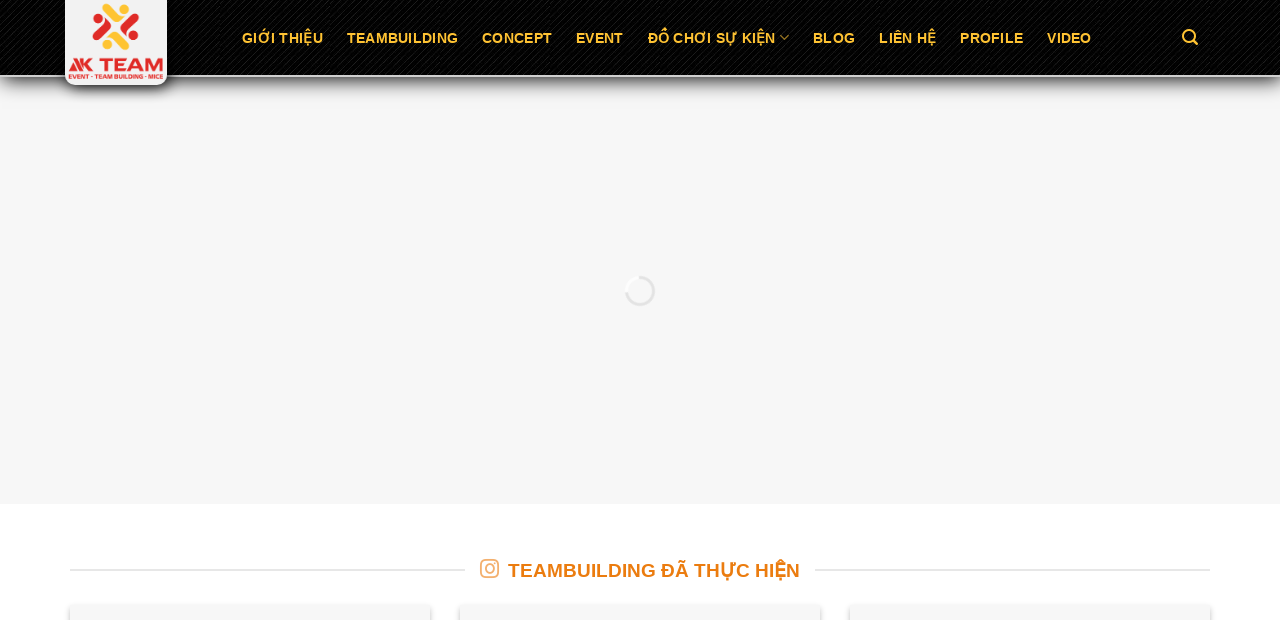

--- FILE ---
content_type: text/html; charset=UTF-8
request_url: https://akteam.vn/
body_size: 32052
content:
<!DOCTYPE html>
<!--[if IE 9 ]><html lang="vi" class="ie9 loading-site no-js"> <![endif]-->
<!--[if IE 8 ]><html lang="vi" class="ie8 loading-site no-js"> <![endif]-->
<!--[if (gte IE 9)|!(IE)]><!--><html lang="vi" class="loading-site no-js"> <!--<![endif]--><head><script data-no-optimize="1">var litespeed_docref=sessionStorage.getItem("litespeed_docref");litespeed_docref&&(Object.defineProperty(document,"referrer",{get:function(){return litespeed_docref}}),sessionStorage.removeItem("litespeed_docref"));</script> <meta charset="UTF-8" /><link data-optimized="2" rel="stylesheet" href="https://akteam.vn/wp-content/litespeed/css/ba1d79e4668ce9b73e9210539b460c26.css?ver=20ba4" /><link rel="profile" href="http://gmpg.org/xfn/11" /><link rel="pingback" href="https://akteam.vn/xmlrpc.php" /> <script type="litespeed/javascript">(function(html){html.className=html.className.replace(/\bno-js\b/,'js')})(document.documentElement)</script> <input type="hidden" id="_wpnonce" name="_wpnonce" value="65e8cd9c20" /><input type="hidden" name="_wp_http_referer" value="/" /><meta name='robots' content='index, follow, max-image-preview:large, max-snippet:-1, max-video-preview:-1' /><style>img:is([sizes="auto" i], [sizes^="auto," i]) { contain-intrinsic-size: 3000px 1500px }</style><meta name="viewport" content="width=device-width, initial-scale=1, maximum-scale=1" /><title>AKTeam | Chuyên Tổ chức Team Building Doanh nghiệp</title><meta name="description" content="Chuyên cung cấp dịch vụ du lịch, team building cho công ty doanh nghiệp, nhập khẩu và cho thuê đồ chơi, tổ chức sự kiện, cung cấp nhân sự event." /><link rel="canonical" href="https://akteam.vn/" /><meta property="og:locale" content="vi_VN" /><meta property="og:type" content="website" /><meta property="og:title" content="AKTeam | Chuyên Tổ chức Team Building Doanh nghiệp" /><meta property="og:description" content="Chuyên cung cấp dịch vụ du lịch, team building cho công ty doanh nghiệp, nhập khẩu và cho thuê đồ chơi, tổ chức sự kiện, cung cấp nhân sự event." /><meta property="og:url" content="https://akteam.vn/" /><meta property="og:site_name" content="AKTeam" /><meta property="article:modified_time" content="2025-10-15T04:10:09+00:00" /><meta property="og:image" content="https://akteam.vn/wp-content/uploads/2023/10/logo-akteam-avatar-web.png" /><meta property="og:image:width" content="920" /><meta property="og:image:height" content="920" /><meta property="og:image:type" content="image/png" /><meta name="twitter:card" content="summary_large_image" /><meta name="twitter:title" content="AKTeam | Chuyên Tổ chức Team Building Doanh nghiệp" /> <script type="application/ld+json" class="yoast-schema-graph">{"@context":"https://schema.org","@graph":[{"@type":"WebPage","@id":"https://akteam.vn/","url":"https://akteam.vn/","name":"AKTeam | Chuyên Tổ chức Team Building Doanh nghiệp","isPartOf":{"@id":"https://akteam.vn/#website"},"primaryImageOfPage":{"@id":"https://akteam.vn/#primaryimage"},"image":{"@id":"https://akteam.vn/#primaryimage"},"thumbnailUrl":"https://akteam.vn/wp-content/uploads/2023/10/logo-akteam-avatar-web.png","datePublished":"2018-04-16T10:01:21+00:00","dateModified":"2025-10-15T04:10:09+00:00","description":"Chuyên cung cấp dịch vụ du lịch, team building cho công ty doanh nghiệp, nhập khẩu và cho thuê đồ chơi, tổ chức sự kiện, cung cấp nhân sự event.","breadcrumb":{"@id":"https://akteam.vn/#breadcrumb"},"inLanguage":"vi","potentialAction":[{"@type":"ReadAction","target":["https://akteam.vn/"]}]},{"@type":"ImageObject","inLanguage":"vi","@id":"https://akteam.vn/#primaryimage","url":"https://akteam.vn/wp-content/uploads/2023/10/logo-akteam-avatar-web.png","contentUrl":"https://akteam.vn/wp-content/uploads/2023/10/logo-akteam-avatar-web.png","width":920,"height":920},{"@type":"BreadcrumbList","@id":"https://akteam.vn/#breadcrumb","itemListElement":[{"@type":"ListItem","position":1,"name":"Trang chủ"}]},{"@type":"WebSite","@id":"https://akteam.vn/#website","url":"https://akteam.vn/","name":"AKTeam","description":"Professional Teambuilding","potentialAction":[{"@type":"SearchAction","target":{"@type":"EntryPoint","urlTemplate":"https://akteam.vn/?s={search_term_string}"},"query-input":{"@type":"PropertyValueSpecification","valueRequired":true,"valueName":"search_term_string"}}],"inLanguage":"vi"}]}</script> <link rel='dns-prefetch' href='//use.fontawesome.com' /><link rel='dns-prefetch' href='//fonts.googleapis.com' /><link rel="alternate" type="application/rss+xml" title="Dòng thông tin AKTeam &raquo;" href="https://akteam.vn/feed" /><link rel="alternate" type="application/rss+xml" title="AKTeam &raquo; Dòng bình luận" href="https://akteam.vn/comments/feed" /><style id='pdfemb-pdf-embedder-viewer-style-inline-css' type='text/css'>.wp-block-pdfemb-pdf-embedder-viewer{max-width:none}</style><style id='classic-theme-styles-inline-css' type='text/css'>/*! This file is auto-generated */
.wp-block-button__link{color:#fff;background-color:#32373c;border-radius:9999px;box-shadow:none;text-decoration:none;padding:calc(.667em + 2px) calc(1.333em + 2px);font-size:1.125em}.wp-block-file__button{background:#32373c;color:#fff;text-decoration:none}</style><style id='global-styles-inline-css' type='text/css'>:root{--wp--preset--aspect-ratio--square: 1;--wp--preset--aspect-ratio--4-3: 4/3;--wp--preset--aspect-ratio--3-4: 3/4;--wp--preset--aspect-ratio--3-2: 3/2;--wp--preset--aspect-ratio--2-3: 2/3;--wp--preset--aspect-ratio--16-9: 16/9;--wp--preset--aspect-ratio--9-16: 9/16;--wp--preset--color--black: #000000;--wp--preset--color--cyan-bluish-gray: #abb8c3;--wp--preset--color--white: #ffffff;--wp--preset--color--pale-pink: #f78da7;--wp--preset--color--vivid-red: #cf2e2e;--wp--preset--color--luminous-vivid-orange: #ff6900;--wp--preset--color--luminous-vivid-amber: #fcb900;--wp--preset--color--light-green-cyan: #7bdcb5;--wp--preset--color--vivid-green-cyan: #00d084;--wp--preset--color--pale-cyan-blue: #8ed1fc;--wp--preset--color--vivid-cyan-blue: #0693e3;--wp--preset--color--vivid-purple: #9b51e0;--wp--preset--gradient--vivid-cyan-blue-to-vivid-purple: linear-gradient(135deg,rgba(6,147,227,1) 0%,rgb(155,81,224) 100%);--wp--preset--gradient--light-green-cyan-to-vivid-green-cyan: linear-gradient(135deg,rgb(122,220,180) 0%,rgb(0,208,130) 100%);--wp--preset--gradient--luminous-vivid-amber-to-luminous-vivid-orange: linear-gradient(135deg,rgba(252,185,0,1) 0%,rgba(255,105,0,1) 100%);--wp--preset--gradient--luminous-vivid-orange-to-vivid-red: linear-gradient(135deg,rgba(255,105,0,1) 0%,rgb(207,46,46) 100%);--wp--preset--gradient--very-light-gray-to-cyan-bluish-gray: linear-gradient(135deg,rgb(238,238,238) 0%,rgb(169,184,195) 100%);--wp--preset--gradient--cool-to-warm-spectrum: linear-gradient(135deg,rgb(74,234,220) 0%,rgb(151,120,209) 20%,rgb(207,42,186) 40%,rgb(238,44,130) 60%,rgb(251,105,98) 80%,rgb(254,248,76) 100%);--wp--preset--gradient--blush-light-purple: linear-gradient(135deg,rgb(255,206,236) 0%,rgb(152,150,240) 100%);--wp--preset--gradient--blush-bordeaux: linear-gradient(135deg,rgb(254,205,165) 0%,rgb(254,45,45) 50%,rgb(107,0,62) 100%);--wp--preset--gradient--luminous-dusk: linear-gradient(135deg,rgb(255,203,112) 0%,rgb(199,81,192) 50%,rgb(65,88,208) 100%);--wp--preset--gradient--pale-ocean: linear-gradient(135deg,rgb(255,245,203) 0%,rgb(182,227,212) 50%,rgb(51,167,181) 100%);--wp--preset--gradient--electric-grass: linear-gradient(135deg,rgb(202,248,128) 0%,rgb(113,206,126) 100%);--wp--preset--gradient--midnight: linear-gradient(135deg,rgb(2,3,129) 0%,rgb(40,116,252) 100%);--wp--preset--font-size--small: 13px;--wp--preset--font-size--medium: 20px;--wp--preset--font-size--large: 36px;--wp--preset--font-size--x-large: 42px;--wp--preset--spacing--20: 0.44rem;--wp--preset--spacing--30: 0.67rem;--wp--preset--spacing--40: 1rem;--wp--preset--spacing--50: 1.5rem;--wp--preset--spacing--60: 2.25rem;--wp--preset--spacing--70: 3.38rem;--wp--preset--spacing--80: 5.06rem;--wp--preset--shadow--natural: 6px 6px 9px rgba(0, 0, 0, 0.2);--wp--preset--shadow--deep: 12px 12px 50px rgba(0, 0, 0, 0.4);--wp--preset--shadow--sharp: 6px 6px 0px rgba(0, 0, 0, 0.2);--wp--preset--shadow--outlined: 6px 6px 0px -3px rgba(255, 255, 255, 1), 6px 6px rgba(0, 0, 0, 1);--wp--preset--shadow--crisp: 6px 6px 0px rgba(0, 0, 0, 1);}:where(.is-layout-flex){gap: 0.5em;}:where(.is-layout-grid){gap: 0.5em;}body .is-layout-flex{display: flex;}.is-layout-flex{flex-wrap: wrap;align-items: center;}.is-layout-flex > :is(*, div){margin: 0;}body .is-layout-grid{display: grid;}.is-layout-grid > :is(*, div){margin: 0;}:where(.wp-block-columns.is-layout-flex){gap: 2em;}:where(.wp-block-columns.is-layout-grid){gap: 2em;}:where(.wp-block-post-template.is-layout-flex){gap: 1.25em;}:where(.wp-block-post-template.is-layout-grid){gap: 1.25em;}.has-black-color{color: var(--wp--preset--color--black) !important;}.has-cyan-bluish-gray-color{color: var(--wp--preset--color--cyan-bluish-gray) !important;}.has-white-color{color: var(--wp--preset--color--white) !important;}.has-pale-pink-color{color: var(--wp--preset--color--pale-pink) !important;}.has-vivid-red-color{color: var(--wp--preset--color--vivid-red) !important;}.has-luminous-vivid-orange-color{color: var(--wp--preset--color--luminous-vivid-orange) !important;}.has-luminous-vivid-amber-color{color: var(--wp--preset--color--luminous-vivid-amber) !important;}.has-light-green-cyan-color{color: var(--wp--preset--color--light-green-cyan) !important;}.has-vivid-green-cyan-color{color: var(--wp--preset--color--vivid-green-cyan) !important;}.has-pale-cyan-blue-color{color: var(--wp--preset--color--pale-cyan-blue) !important;}.has-vivid-cyan-blue-color{color: var(--wp--preset--color--vivid-cyan-blue) !important;}.has-vivid-purple-color{color: var(--wp--preset--color--vivid-purple) !important;}.has-black-background-color{background-color: var(--wp--preset--color--black) !important;}.has-cyan-bluish-gray-background-color{background-color: var(--wp--preset--color--cyan-bluish-gray) !important;}.has-white-background-color{background-color: var(--wp--preset--color--white) !important;}.has-pale-pink-background-color{background-color: var(--wp--preset--color--pale-pink) !important;}.has-vivid-red-background-color{background-color: var(--wp--preset--color--vivid-red) !important;}.has-luminous-vivid-orange-background-color{background-color: var(--wp--preset--color--luminous-vivid-orange) !important;}.has-luminous-vivid-amber-background-color{background-color: var(--wp--preset--color--luminous-vivid-amber) !important;}.has-light-green-cyan-background-color{background-color: var(--wp--preset--color--light-green-cyan) !important;}.has-vivid-green-cyan-background-color{background-color: var(--wp--preset--color--vivid-green-cyan) !important;}.has-pale-cyan-blue-background-color{background-color: var(--wp--preset--color--pale-cyan-blue) !important;}.has-vivid-cyan-blue-background-color{background-color: var(--wp--preset--color--vivid-cyan-blue) !important;}.has-vivid-purple-background-color{background-color: var(--wp--preset--color--vivid-purple) !important;}.has-black-border-color{border-color: var(--wp--preset--color--black) !important;}.has-cyan-bluish-gray-border-color{border-color: var(--wp--preset--color--cyan-bluish-gray) !important;}.has-white-border-color{border-color: var(--wp--preset--color--white) !important;}.has-pale-pink-border-color{border-color: var(--wp--preset--color--pale-pink) !important;}.has-vivid-red-border-color{border-color: var(--wp--preset--color--vivid-red) !important;}.has-luminous-vivid-orange-border-color{border-color: var(--wp--preset--color--luminous-vivid-orange) !important;}.has-luminous-vivid-amber-border-color{border-color: var(--wp--preset--color--luminous-vivid-amber) !important;}.has-light-green-cyan-border-color{border-color: var(--wp--preset--color--light-green-cyan) !important;}.has-vivid-green-cyan-border-color{border-color: var(--wp--preset--color--vivid-green-cyan) !important;}.has-pale-cyan-blue-border-color{border-color: var(--wp--preset--color--pale-cyan-blue) !important;}.has-vivid-cyan-blue-border-color{border-color: var(--wp--preset--color--vivid-cyan-blue) !important;}.has-vivid-purple-border-color{border-color: var(--wp--preset--color--vivid-purple) !important;}.has-vivid-cyan-blue-to-vivid-purple-gradient-background{background: var(--wp--preset--gradient--vivid-cyan-blue-to-vivid-purple) !important;}.has-light-green-cyan-to-vivid-green-cyan-gradient-background{background: var(--wp--preset--gradient--light-green-cyan-to-vivid-green-cyan) !important;}.has-luminous-vivid-amber-to-luminous-vivid-orange-gradient-background{background: var(--wp--preset--gradient--luminous-vivid-amber-to-luminous-vivid-orange) !important;}.has-luminous-vivid-orange-to-vivid-red-gradient-background{background: var(--wp--preset--gradient--luminous-vivid-orange-to-vivid-red) !important;}.has-very-light-gray-to-cyan-bluish-gray-gradient-background{background: var(--wp--preset--gradient--very-light-gray-to-cyan-bluish-gray) !important;}.has-cool-to-warm-spectrum-gradient-background{background: var(--wp--preset--gradient--cool-to-warm-spectrum) !important;}.has-blush-light-purple-gradient-background{background: var(--wp--preset--gradient--blush-light-purple) !important;}.has-blush-bordeaux-gradient-background{background: var(--wp--preset--gradient--blush-bordeaux) !important;}.has-luminous-dusk-gradient-background{background: var(--wp--preset--gradient--luminous-dusk) !important;}.has-pale-ocean-gradient-background{background: var(--wp--preset--gradient--pale-ocean) !important;}.has-electric-grass-gradient-background{background: var(--wp--preset--gradient--electric-grass) !important;}.has-midnight-gradient-background{background: var(--wp--preset--gradient--midnight) !important;}.has-small-font-size{font-size: var(--wp--preset--font-size--small) !important;}.has-medium-font-size{font-size: var(--wp--preset--font-size--medium) !important;}.has-large-font-size{font-size: var(--wp--preset--font-size--large) !important;}.has-x-large-font-size{font-size: var(--wp--preset--font-size--x-large) !important;}
:where(.wp-block-post-template.is-layout-flex){gap: 1.25em;}:where(.wp-block-post-template.is-layout-grid){gap: 1.25em;}
:where(.wp-block-columns.is-layout-flex){gap: 2em;}:where(.wp-block-columns.is-layout-grid){gap: 2em;}
:root :where(.wp-block-pullquote){font-size: 1.5em;line-height: 1.6;}</style><link rel='stylesheet' id='contactus.fa.css-css' href='https://use.fontawesome.com/releases/v5.8.1/css/all.css?ver=1.9.9' type='text/css' media='all' /> <script type="litespeed/javascript" data-src="https://akteam.vn/wp-includes/js/jquery/jquery.min.js" id="jquery-core-js"></script> <script id="jquery.contactus-js-extra" type="litespeed/javascript">var arCUVars={"url":"https:\/\/akteam.vn\/wp-admin\/admin-ajax.php","version":"1.9.9","_wpnonce":"<input type=\"hidden\" id=\"_wpnonce\" name=\"_wpnonce\" value=\"65e8cd9c20\" \/><input type=\"hidden\" name=\"_wp_http_referer\" value=\"\/\" \/>"}</script> <link rel="https://api.w.org/" href="https://akteam.vn/wp-json/" /><link rel="alternate" title="JSON" type="application/json" href="https://akteam.vn/wp-json/wp/v2/pages/58" /><link rel="EditURI" type="application/rsd+xml" title="RSD" href="https://akteam.vn/xmlrpc.php?rsd" /><meta name="generator" content="WordPress 6.7.4" /><link rel='shortlink' href='https://akteam.vn/' /><link rel="alternate" title="oNhúng (JSON)" type="application/json+oembed" href="https://akteam.vn/wp-json/oembed/1.0/embed?url=https%3A%2F%2Fakteam.vn%2F" /><link rel="alternate" title="oNhúng (XML)" type="text/xml+oembed" href="https://akteam.vn/wp-json/oembed/1.0/embed?url=https%3A%2F%2Fakteam.vn%2F&#038;format=xml" /><style>.bg{opacity: 0; transition: opacity 1s; -webkit-transition: opacity 1s;} .bg-loaded{opacity: 1;}</style><!--[if IE]><link rel="stylesheet" type="text/css" href="https://akteam.vn/wp-content/themes/flatsome/assets/css/ie-fallback.css"><script src="//cdnjs.cloudflare.com/ajax/libs/html5shiv/3.6.1/html5shiv.js"></script><script>var head = document.getElementsByTagName('head')[0],style = document.createElement('style');style.type = 'text/css';style.styleSheet.cssText = ':before,:after{content:none !important';head.appendChild(style);setTimeout(function(){head.removeChild(style);}, 0);</script><script src="https://akteam.vn/wp-content/themes/flatsome/assets/libs/ie-flexibility.js"></script><![endif]--> <script type="litespeed/javascript" data-src="https://www.googletagmanager.com/gtag/js?id=G-WBJDDW06T2"></script> <script type="litespeed/javascript">window.dataLayer=window.dataLayer||[];function gtag(){dataLayer.push(arguments)}
gtag('js',new Date());gtag('config','G-WBJDDW06T2')</script><link rel="icon" href="https://akteam.vn/wp-content/uploads/2021/01/favicon-akteam.png" sizes="32x32" /><link rel="icon" href="https://akteam.vn/wp-content/uploads/2021/01/favicon-akteam.png" sizes="192x192" /><link rel="apple-touch-icon" href="https://akteam.vn/wp-content/uploads/2021/01/favicon-akteam.png" /><meta name="msapplication-TileImage" content="https://akteam.vn/wp-content/uploads/2021/01/favicon-akteam.png" /><style id="custom-css" type="text/css">:root {--primary-color: #ec991c;}.full-width .ubermenu-nav, .container, .row{max-width: 1170px}.row.row-collapse{max-width: 1140px}.row.row-small{max-width: 1162.5px}.row.row-large{max-width: 1200px}.header-main{height: 77px}#logo img{max-height: 77px}#logo{width:130px;}#logo img{padding:1px 0;}.header-bottom{min-height: 10px}.header-top{min-height: 20px}.transparent .header-main{height: 30px}.transparent #logo img{max-height: 30px}.has-transparent + .page-title:first-of-type,.has-transparent + #main > .page-title,.has-transparent + #main > div > .page-title,.has-transparent + #main .page-header-wrapper:first-of-type .page-title{padding-top: 30px;}.transparent .header-wrapper{background-color: #28822f!important;}.transparent .top-divider{display: none;}.header.show-on-scroll,.stuck .header-main{height:70px!important}.stuck #logo img{max-height: 70px!important}.search-form{ width: 46%;}.header-bg-color, .header-wrapper {background-color: rgba(255,255,255,0.9)}.header-bottom {background-color: #f1f1f1}.header-main .nav > li > a{line-height: 16px }@media (max-width: 549px) {.header-main{height: 67px}#logo img{max-height: 67px}}.main-menu-overlay{background-color: #0a0a0a}/* Color */.accordion-title.active, .has-icon-bg .icon .icon-inner,.logo a, .primary.is-underline, .primary.is-link, .badge-outline .badge-inner, .nav-outline > li.active> a,.nav-outline >li.active > a, .cart-icon strong,[data-color='primary'], .is-outline.primary{color: #ec991c;}/* Color !important */[data-text-color="primary"]{color: #ec991c!important;}/* Background Color */[data-text-bg="primary"]{background-color: #ec991c;}/* Background */.scroll-to-bullets a,.featured-title, .label-new.menu-item > a:after, .nav-pagination > li > .current,.nav-pagination > li > span:hover,.nav-pagination > li > a:hover,.has-hover:hover .badge-outline .badge-inner,button[type="submit"], .button.wc-forward:not(.checkout):not(.checkout-button), .button.submit-button, .button.primary:not(.is-outline),.featured-table .title,.is-outline:hover, .has-icon:hover .icon-label,.nav-dropdown-bold .nav-column li > a:hover, .nav-dropdown.nav-dropdown-bold > li > a:hover, .nav-dropdown-bold.dark .nav-column li > a:hover, .nav-dropdown.nav-dropdown-bold.dark > li > a:hover, .is-outline:hover, .tagcloud a:hover,.grid-tools a, input[type='submit']:not(.is-form), .box-badge:hover .box-text, input.button.alt,.nav-box > li > a:hover,.nav-box > li.active > a,.nav-pills > li.active > a ,.current-dropdown .cart-icon strong, .cart-icon:hover strong, .nav-line-bottom > li > a:before, .nav-line-grow > li > a:before, .nav-line > li > a:before,.banner, .header-top, .slider-nav-circle .flickity-prev-next-button:hover svg, .slider-nav-circle .flickity-prev-next-button:hover .arrow, .primary.is-outline:hover, .button.primary:not(.is-outline), input[type='submit'].primary, input[type='submit'].primary, input[type='reset'].button, input[type='button'].primary, .badge-inner{background-color: #ec991c;}/* Border */.nav-vertical.nav-tabs > li.active > a,.scroll-to-bullets a.active,.nav-pagination > li > .current,.nav-pagination > li > span:hover,.nav-pagination > li > a:hover,.has-hover:hover .badge-outline .badge-inner,.accordion-title.active,.featured-table,.is-outline:hover, .tagcloud a:hover,blockquote, .has-border, .cart-icon strong:after,.cart-icon strong,.blockUI:before, .processing:before,.loading-spin, .slider-nav-circle .flickity-prev-next-button:hover svg, .slider-nav-circle .flickity-prev-next-button:hover .arrow, .primary.is-outline:hover{border-color: #ec991c}.nav-tabs > li.active > a{border-top-color: #ec991c}.widget_shopping_cart_content .blockUI.blockOverlay:before { border-left-color: #ec991c }.woocommerce-checkout-review-order .blockUI.blockOverlay:before { border-left-color: #ec991c }/* Fill */.slider .flickity-prev-next-button:hover svg,.slider .flickity-prev-next-button:hover .arrow{fill: #ec991c;}/* Background Color */[data-icon-label]:after, .secondary.is-underline:hover,.secondary.is-outline:hover,.icon-label,.button.secondary:not(.is-outline),.button.alt:not(.is-outline), .badge-inner.on-sale, .button.checkout, .single_add_to_cart_button, .current .breadcrumb-step{ background-color:#ffffff; }[data-text-bg="secondary"]{background-color: #ffffff;}/* Color */.secondary.is-underline,.secondary.is-link, .secondary.is-outline,.stars a.active, .star-rating:before, .woocommerce-page .star-rating:before,.star-rating span:before, .color-secondary{color: #ffffff}/* Color !important */[data-text-color="secondary"]{color: #ffffff!important;}/* Border */.secondary.is-outline:hover{border-color:#ffffff}.success.is-underline:hover,.success.is-outline:hover,.success{background-color: #e8cc2a}.success-color, .success.is-link, .success.is-outline{color: #e8cc2a;}.success-border{border-color: #e8cc2a!important;}/* Color !important */[data-text-color="success"]{color: #e8cc2a!important;}/* Background Color */[data-text-bg="success"]{background-color: #e8cc2a;}body{font-size: 97%;}@media screen and (max-width: 549px){body{font-size: 100%;}}body{font-family:"-apple-system, BlinkMacSystemFont, &quot;Segoe UI&quot;, Roboto, Oxygen-Sans, Ubuntu, Cantarell, &quot;Helvetica Neue&quot;, sans-serif", sans-serif}body{font-weight: 0}body{color: #262626}.nav > li > a {font-family:"Roboto Condensed", sans-serif;}.mobile-sidebar-levels-2 .nav > li > ul > li > a {font-family:"Roboto Condensed", sans-serif;}.nav > li > a {font-weight: 700;}.mobile-sidebar-levels-2 .nav > li > ul > li > a {font-weight: 700;}h1,h2,h3,h4,h5,h6,.heading-font, .off-canvas-center .nav-sidebar.nav-vertical > li > a{font-family: "Roboto", sans-serif;}h1,h2,h3,h4,h5,h6,.heading-font,.banner h1,.banner h2{font-weight: 0;}h1,h2,h3,h4,h5,h6,.heading-font{color: #0a0a0a;}.alt-font{font-family: "Dancing Script", sans-serif;}.alt-font{font-weight: 400!important;}.header:not(.transparent) .header-nav-main.nav > li > a {color: #ffc333;}.header:not(.transparent) .header-nav-main.nav > li > a:hover,.header:not(.transparent) .header-nav-main.nav > li.active > a,.header:not(.transparent) .header-nav-main.nav > li.current > a,.header:not(.transparent) .header-nav-main.nav > li > a.active,.header:not(.transparent) .header-nav-main.nav > li > a.current{color: #e81111;}.header-nav-main.nav-line-bottom > li > a:before,.header-nav-main.nav-line-grow > li > a:before,.header-nav-main.nav-line > li > a:before,.header-nav-main.nav-box > li > a:hover,.header-nav-main.nav-box > li.active > a,.header-nav-main.nav-pills > li > a:hover,.header-nav-main.nav-pills > li.active > a{color:#FFF!important;background-color: #e81111;}a{color: #f8cc06;}a:hover{color: #de2a26;}.tagcloud a:hover{border-color: #de2a26;background-color: #de2a26;}.absolute-footer, html{background-color: #e81111}/* Custom CSS *//*logo*/.portfolio-section .cot8 .post-item .box-text,.su-kien .post-item .box-text,.thoi-gian-dia-diem{border-bottom-left-radius:4px;border-bottom-right-radius:4px}.stuck #logo img{max-height:70px!important}.footer-section .logo-row{margin-top:-45px}#logo img{margin-left:-5px}.footer-section{border-top:3px solid #99cc05}.widget .current-cat>a{color:#d0d0d0}.footer-section,.header-main{background:url(/wp-content/uploads/2018/05/bg.jpg)}.portfolio-section .cot8 .post-item .post-title{font-weight:400;color:#dbbc12;text-transform:uppercase}.portfolio-section .cot8 .post-item .post-meta{color:gray}.box-blog-post .is-divider{display:none}.portfolio-section h3{font-weight:400}.portfolio-section .cot8 .post-item .box-text{background:url(/wp-content/uploads/2018/05/bg.jpg);padding-left:8px;padding-right:8px;padding-bottom:10px}.portfolio-section .cot4,.portfolio-section .cot8{padding-bottom:0}.portfolio-section .cot8 .post-item .box-image .image-cover img,.su-kien .post-item .box-image .image-cover img{border-top-left-radius:4px;border-top-right-radius:4px}.su-kien .post-item .post-title{font-size:15px;padding-bottom:10px;border-bottom:1px solid #e0e0e0;margin-bottom:7px}.su-kien .post-item .box-text{background:#fff;padding-left:10px;padding-right:10px;padding-bottom:10px}.su-kien .post-item .box{box-shadow:none;border-radius:4px}.loai-chuong-trinh{display:block;width:100%;position:absolute;background:url(/wp-content/uploads/2018/05/bg.jpg);color:#d0d0d0;line-height:35px;height:35px;text-transform:uppercase;text-align:left;bottom:0;font-size:12px;padding-left:10px;padding-right:10px;border-bottom:2px solid #d0d0d0d0}.portfolio-section .loai-chuong-trinh,.portfolio-section .thoi-gian-dia-diem,.tin-tuc .loai-chuong-trinh,.tin-tuc .thoi-gian-dia-diem{display:none}.thoi-gian-dia-diem .left{max-width:50%;float:left;border-right:1px solid #e4e4e4;padding-right:10px}.thoi-gian-dia-diem .right{padding-left:10px;min-width:50%;float:right;text-align:right}.thoi-gian-dia-diem .clearboth{clear:both}.thoi-gian-dia-diem{font-size:13px;height:38px;line-height:38px;background:#fff;border-top:1px solid #e4e4e4;padding:0 10px}.thoi-gian-dia-diem .post-date-day,.thoi-gian-dia-diem .type-event{color:gray;text-transform:uppercase;font-size:11px}.loai-chuong-trinh .fa{font-size:15px}.thoi-gian-dia-diem .fa{color:#60ab00}.su-kien .row .col{padding-bottom:0}.su-kien .row .col .post-item{padding-bottom:30px}.doi-tac{background:url(/wp-content/uploads/2018/05/bg.jpg)}.doi-tac .icon-box .icon-box-img img{border-radius:999px;border:2px solid #082400}.doi-tac .cot-nhan-xet .col-inner{padding:10px;border:1px solid #082400;border-radius:4px;background:linear-gradient(rgba(0,0,0,.1),rgba(58,121,0,.32));box-shadow:2px 2px 15px #000}.tin-tuc .cot4 .col-inner,.tin-tuc .cot8{background:#fff;border-radius:4px;box-shadow:0 2px 3px rgba(0,0,0,.18)}.doi-tac .icon-box .icon-box-text p{text-align:justify}.doi-tac .col{padding-bottom:10px}.tin-tuc .post-item{padding-bottom:0}.tin-tuc .cot8{padding:10px}.tin-tuc .cot8 .col,.tin-tuc .cot8 .col .post-item .box-text{padding-bottom:0}.tin-tuc .cot8 .cot2 .post-item{padding-top:7px;padding-bottom:7px;border-bottom:1px solid #f6f6f6}.tin-tuc .cot4 .post-item .box-text,.tin-tuc .cot8 .cot2 .post-item .box-text{padding-right:0;padding-bottom:0}.tin-tuc .cot12{padding-bottom:0}.tin-tuc .cot4 .section-title-container,.tin-tuc .cot8 .section-title-container{margin-bottom:0}.tin-tuc .cot4 .post-item .box-text .op-8,.tin-tuc .cot8 .post-item .box-text .op-8{color:#dd2b27}.tin-tuc .cot4 .col-inner{padding:10px;border:1px solid #e4e4e4}.tin-tuc .cot4 .post-item .col-inner{border:0;box-shadow:0 0 0 gray;padding:0}.tin-tuc .cot4 .post-item{padding-top:8px;padding-bottom:8px;border-bottom:1px solid #f6f6f6}.tin-tuc .cot4{padding-bottom:0}.tin-tuc .cot4 .col-inner .row-small{padding-bottom:10px}.footer-section .logo-row img{padding:10px;background:#f2f2f2;border-bottom-left-radius:10px;border-bottom-right-radius:10px;box-shadow:2px 2px 10px #000}.footer-section .icon-box .icon-box-text ul{text-align:left}.footer-section .icon-box .icon-box-text ul li{padding-left:10px;border-bottom:1px dashed #1f2900}.footer-section .form input[type=email],input[type=email],input[type=search],input[type=number],input[type=url],input[type=tel],input[type=text],input[type=submit]:not(.is-form),textarea{font-size:13px;border-radius:3px}input[type=submit]:not(.is-form){margin:0}.footer-section .row2 .col{padding-bottom:0}.absolute-footer.dark{font-size:13px}#footer .button.icon.circle{background:#99cc05;border:2px solid #000}.page-left-sidebar,.page-right-sidebar{background:#f6f6f6;padding:0}.page-left-sidebar .large-3,.page-right-sidebar .large-3{padding-right:15px;padding-top:30px;background:url(/wp-content/uploads/2018/05/bg.jpg)}.page-left-sidebar #content{background:#fff;border-right:1px solid #e2e2e2;padding-top:20px}span.widget-title{COLOR:#f1cf0f;margin-bottom:10px;display:inline-block}.blog-archive .badge-square,.blog-archive .post-item .box-text .from_the_blog_excerpt,.blog-single .entry-image,.widget .is-divider{display:none}.widget_categories,.widget_nav_menu,.widget_recent_entries{padding:10px;border:1px solid #082400;border-radius:4px;background:linear-gradient(rgba(0,0,0,.1),rgba(58,121,0,.32));box-shadow:2px 2px 15px #000}.widget_categories ul li a,.widget_nav_menu ul li a,.widget_recent_entries ul li a{color:#c3c3c3;font-size:15px}.widget_categories ul li a:hover,.widget_nav_menu ul li a:hover,.widget_recent_entries ul li a:hover{color:#99cc05}.widget_categories ul li,.widget_nav_menu ul li,.widget_recent_entries ul li{margin-left:17px;list-style:circle;color:#99cc05;border-top:1px solid #122600!important}.blog-single .post-item .box-text,.page-left-sidebar .post-item .box-text{border:1px solid #e4e4e4;border-bottom:0;padding-left:10px;padding-bottom:10px}.blog-single .thoi-gian-dia-diem,.page-left-sidebar .post-item .thoi-gian-dia-diem{border:1px solid #e4e4e4}.blog-archive .row.row-large,.blog-single .row.row-large{max-width:1170px}.blog-archive,.blog-single{padding:0;background:#f6f6f6}.blog-archive .post-sidebar,.blog-single .post-sidebar{padding:30px 15px;background:url(/wp-content/uploads/2018/05/bg.jpg)}.blog-archive .large-9,.blog-single .large-9{padding:30px 15px;background:#fff;border-right:1px solid #e4e4e4}.blog-single .is-divider{max-width:100%;height:1px}.blog-single .entry-content{padding-top:0}.blog-archive .post-item .box-text{padding-bottom:10px;padding-right:10px;border:1px solid #e4e4e4;padding-left:10px;border-bottom:0}.blog-archive .post-item .thoi-gian-dia-diem{overflow:hidden;border:1px solid #e4e4e4}.blog-archive .post-item .box-text .post-title{font-size:15px}/*logo*/.portfolio-section .cot8 .post-item .box-text,.su-kien .post-item .box-text,.thoi-gian-dia-diem{border-bottom-left-radius:4px;border-bottom-right-radius:4px}.stuck #logo img{max-height:70px!important}.footer-section .logo-row{margin-top:-45px}#logo img{margin-left:-5px}.footer-section{border-top:3px solid #99cc05}.widget .current-cat>a{color:#99cc05}.footer-section,.header-main{background:url(/wp-content/uploads/2018/05/bg.jpg)}.portfolio-section .cot8 .post-item .post-title{font-weight:400;color:#dbbc12;text-transform:uppercase}.portfolio-section .cot8 .post-item .post-meta{color:gray}.box-blog-post .is-divider{display:none}.portfolio-section h3{font-weight:400}.portfolio-section .cot8 .post-item .box-text{background:url(/wp-content/uploads/2018/05/bg.jpg);padding-left:8px;padding-right:8px;padding-bottom:10px}.portfolio-section .cot4,.portfolio-section .cot8{padding-bottom:0}.portfolio-section .cot8 .post-item .box-image .image-cover img,.su-kien .post-item .box-image .image-cover img{border-top-left-radius:4px;border-top-right-radius:4px}.su-kien .post-item .post-title{font-size:15px;padding-bottom:10px;border-bottom:1px solid #e0e0e0;margin-bottom:7px}.su-kien .post-item .box-text{background:#fff;padding-left:10px;padding-right:10px;padding-bottom:10px}.su-kien .post-item .box{box-shadow:0 2px 3px rgba(0,0,0,.18);border-radius:4px}.loai-chuong-trinh{display:block;width:100%;position:absolute;background:url(/wp-content/uploads/2018/05/bg.jpg);color:#99cc05;line-height:35px;height:35px;text-transform:uppercase;text-align:left;bottom:0;font-size:12px;padding-left:10px;padding-right:10px;border-bottom:2px solid #99cc05}.portfolio-section .loai-chuong-trinh,.portfolio-section .thoi-gian-dia-diem,.tin-tuc .loai-chuong-trinh,.tin-tuc .thoi-gian-dia-diem{display:none}.thoi-gian-dia-diem .left{max-width:50%;float:left;border-right:1px solid #e4e4e4;padding-right:10px}.thoi-gian-dia-diem .right{padding-left:10px;min-width:50%;float:right;text-align:right}.thoi-gian-dia-diem .clearboth{clear:both}.thoi-gian-dia-diem{font-size:13px;height:38px;line-height:38px;background:#fff;border-top:1px solid #e4e4e4;padding:0 10px}.thoi-gian-dia-diem .post-date-day,.thoi-gian-dia-diem .type-event{color:gray;text-transform:uppercase;font-size:11px}.loai-chuong-trinh .fa{font-size:15px}.thoi-gian-dia-diem .fa{color:#60ab00}.su-kien .row .col{padding-bottom:0}.su-kien .row .col .post-item{padding-bottom:30px}.doi-tac{background:url(/wp-content/uploads/2018/05/bg.jpg)}.doi-tac .icon-box .icon-box-img img{border-radius:999px;border:2px solid #082400}.doi-tac .cot-nhan-xet .col-inner{padding:10px;border:1px solid #082400;border-radius:4px;background:linear-gradient(rgba(0,0,0,.1),rgba(58,121,0,.32));box-shadow:2px 2px 15px #000}.tin-tuc .cot4 .col-inner,.tin-tuc .cot8{background:#fff;border-radius:4px;box-shadow:0 2px 3px rgba(0,0,0,.18)}.doi-tac .icon-box .icon-box-text p{text-align:justify}.doi-tac .col{padding-bottom:10px}.tin-tuc .post-item{padding-bottom:0}.tin-tuc .cot8{padding:10px}.tin-tuc .cot8 .col,.tin-tuc .cot8 .col .post-item .box-text{padding-bottom:0}.tin-tuc .cot8 .cot2 .post-item{padding-top:7px;padding-bottom:7px;border-bottom:1px solid #f6f6f6}.tin-tuc .cot4 .post-item .box-text,.tin-tuc .cot8 .cot2 .post-item .box-text{padding-right:0;padding-bottom:0}.tin-tuc .cot12{padding-bottom:0}.tin-tuc .cot4 .section-title-container,.tin-tuc .cot8 .section-title-container{margin-bottom:0}.tin-tuc .cot4 .post-item .box-text .op-8,.tin-tuc .cot8 .post-item .box-text .op-8{color:#dd2b27}.tin-tuc .cot4 .col-inner{padding:10px;border:1px solid #e4e4e4}.tin-tuc .cot4 .post-item .col-inner{border:0;box-shadow:0 0 0 gray;padding:0}.tin-tuc .cot4 .post-item{padding-top:8px;padding-bottom:8px;border-bottom:1px solid #f6f6f6}.tin-tuc .cot4{padding-bottom:0}.tin-tuc .cot4 .col-inner .row-small{padding-bottom:10px}.footer-section .logo-row img{padding:10px;background:#f2f2f2;border-bottom-left-radius:10px;border-bottom-right-radius:10px;box-shadow:2px 2px 10px #000}.footer-section .icon-box .icon-box-text ul{text-align:left}.footer-section .icon-box .icon-box-text ul li{padding-left:10px;border-bottom:1px dashed #1f2900}.footer-section .form input[type=email],input[type=email],input[type=search],input[type=number],input[type=url],input[type=tel],input[type=text],input[type=submit]:not(.is-form),textarea{font-size:13px;border-radius:3px}input[type=submit]:not(.is-form){margin:0}.footer-section .row2 .col{padding-bottom:0}.absolute-footer.dark{font-size:13px}#footer .button.icon.circle{background:#99cc05;border:2px solid #000}.page-left-sidebar,.page-right-sidebar{background:#f6f6f6;padding:0}.page-left-sidebar .large-3,.page-right-sidebar .large-3{padding-right:15px;padding-top:30px;background:url(/wp-content/uploads/2018/05/bg.jpg)}.page-left-sidebar #content{background:#fff;border-right:1px solid #e2e2e2;padding-top:20px}span.widget-title{COLOR:#debf0e;margin-bottom:10px;display:inline-block}.blog-archive .badge-square,.blog-archive .post-item .box-text .from_the_blog_excerpt,.blog-single .entry-image,.widget .is-divider{display:none}.widget_categories,.widget_nav_menu,.widget_recent_entries{padding:10px;border:1px solid #082400;border-radius:4px;background:linear-gradient(rgba(0,0,0,.1),rgba(58,121,0,.32));box-shadow:none;}.widget_categories ul li a,.widget_nav_menu ul li a,.widget_recent_entries ul li a{color:#c3c3c3;font-size:15px}.widget_categories ul li a:hover,.widget_nav_menu ul li a:hover,.widget_recent_entries ul li a:hover{color:#99cc05}.widget_categories ul li,.widget_nav_menu ul li,.widget_recent_entries ul li{margin-left:17px;list-style:circle;color:#99cc05;border-top:1px solid #122600!important}.blog-single .post-item .box-text,.page-left-sidebar .post-item .box-text{border:1px solid #e4e4e4;border-bottom:0;padding-left:10px;padding-bottom:10px}.blog-single .thoi-gian-dia-diem,.page-left-sidebar .post-item .thoi-gian-dia-diem{border:1px solid #e4e4e4}.blog-archive .row.row-large,.blog-single .row.row-large{max-width:1170px}.blog-archive,.blog-single{padding:0;background:#f6f6f6}.blog-archive .post-sidebar,.blog-single .post-sidebar{padding:30px 15px;background:url(/wp-content/uploads/2018/05/bg.jpg)}.blog-archive .large-9,.blog-single .large-9{padding:30px 15px;background:#fff;border-right:1px solid #e4e4e4}.blog-single .is-divider{max-width:100%;height:1px}.blog-single .entry-content{padding-top:0}.blog-archive .post-item .box-text{padding-bottom:10px;padding-right:10px;border:1px solid #e4e4e4;padding-left:10px;border-bottom:0}.blog-archive .post-item .thoi-gian-dia-diem{overflow:hidden;border:1px solid #e4e4e4}.blog-archive .post-item .box-text .post-title{font-size:15px}.portfolio-section .cot8 .post-item .box-text,.su-kien .post-item .box-text,.thoi-gian-dia-diem{border-bottom-left-radius:4px;border-bottom-right-radius:4px}.stuck #logo img{max-height:70px!important}.footer-section .logo-row{margin-top:-45px}#logo img{margin-left:-5px}.footer-section{border-top:3px solid #d0d0d0}.widget .current-cat>a{color:#99cc05}.footer-section,.header-main{background:url(/wp-content/uploads/2018/05/bg.jpg)}.portfolio-section .cot8 .post-item .post-title{font-weight:400;color:#dbbc12;text-transform:uppercase}.portfolio-section .cot8 .post-item .post-meta{color:gray}.box-blog-post .is-divider{display:none}.portfolio-section h3{font-weight:400}.portfolio-section .cot8 .post-item .box-text{background:url(/wp-content/uploads/2018/05/bg.jpg);padding-left:8px;padding-right:8px;padding-bottom:10px}.portfolio-section .cot4,.portfolio-section .cot8{padding-bottom:0}.portfolio-section .cot8 .post-item .box-image .image-cover img,.su-kien .post-item .box-image .image-cover img{border-top-left-radius:4px;border-top-right-radius:4px}.su-kien .post-item .post-title{font-size:15px;padding-bottom:10px;border-bottom:1px solid #e0e0e0;margin-bottom:7px}.su-kien .post-item .box-text{background:#fff;padding-left:10px;padding-right:10px;padding-bottom:10px}.su-kien .post-item .box{box-shadow:0 2px 3px rgba(0,0,0,.18);border-radius:4px}.loai-chuong-trinh{display:block;width:100%;position:absolute;background:url(/wp-content/uploads/2018/05/bg.jpg);color:#99cc05;line-height:35px;height:35px;text-transform:uppercase;text-align:left;bottom:0;font-size:12px;padding-left:10px;padding-right:10px;border-bottom:2px solid #99cc05}.portfolio-section .loai-chuong-trinh,.portfolio-section .thoi-gian-dia-diem,.tin-tuc .loai-chuong-trinh,.tin-tuc .thoi-gian-dia-diem{display:none}.thoi-gian-dia-diem .left{max-width:50%;float:left;border-right:1px solid #e4e4e4;padding-right:10px}.thoi-gian-dia-diem .right{padding-left:10px;min-width:50%;float:right;text-align:right}.thoi-gian-dia-diem .clearboth{clear:both}.thoi-gian-dia-diem{font-size:13px;height:38px;line-height:38px;background:#fff;border-top:1px solid #e4e4e4;padding:0 10px}.thoi-gian-dia-diem .post-date-day,.thoi-gian-dia-diem .type-event{color:gray;text-transform:uppercase;font-size:11px}.loai-chuong-trinh .fa{font-size:15px}.thoi-gian-dia-diem .fa{color:#60ab00}.su-kien .row .col{padding-bottom:0}.su-kien .row .col .post-item{padding-bottom:30px}.doi-tac{background:url(/wp-content/uploads/2018/05/bg.jpg)}.doi-tac .icon-box .icon-box-img img{border-radius:999px;border:2px solid #082400}.doi-tac .cot-nhan-xet .col-inner{padding:10px;border:1px solid #082400;border-radius:4px;background:linear-gradient(rgba(0,0,0,.1),rgba(58,121,0,.32));box-shadow:2px 2px 15px #000}.tin-tuc .cot4 .col-inner,.tin-tuc .cot8{background:#fff;border-radius:4px;box-shadow:0 2px 3px rgba(0,0,0,.18)}.doi-tac .icon-box .icon-box-text p{text-align:justify}.doi-tac .col{padding-bottom:10px}.tin-tuc .post-item{padding-bottom:0}.tin-tuc .cot8{padding:10px}.tin-tuc .cot8 .col,.tin-tuc .cot8 .col .post-item .box-text{padding-bottom:0}.tin-tuc .cot8 .cot2 .post-item{padding-top:7px;padding-bottom:7px;border-bottom:1px solid #f6f6f6}.tin-tuc .cot4 .post-item .box-text,.tin-tuc .cot8 .cot2 .post-item .box-text{padding-right:0;padding-bottom:0}.tin-tuc .cot12{padding-bottom:0}.tin-tuc .cot4 .section-title-container,.tin-tuc .cot8 .section-title-container{margin-bottom:0}.tin-tuc .cot4 .post-item .box-text .op-8,.tin-tuc .cot8 .post-item .box-text .op-8{color:#99cc05}.tin-tuc .cot4 .col-inner{padding:10px;border:1px solid #e4e4e4}.tin-tuc .cot4 .post-item .col-inner{border:0;box-shadow:0 0 0 gray;padding:0}.tin-tuc .cot4 .post-item{padding-top:8px;padding-bottom:8px;border-bottom:1px solid #f6f6f6}.tin-tuc .cot4{padding-bottom:0}.tin-tuc .cot4 .col-inner .row-small{padding-bottom:10px}.footer-section .logo-row img{padding:10px;background:#f2f2f2;border-bottom-left-radius:10px;border-bottom-right-radius:10px;box-shadow:2px 2px 10px #000}.footer-section .icon-box .icon-box-text ul{text-align:left}.footer-section .icon-box .icon-box-text ul li{padding-left:10px;border-bottom:1px dashed #1f2900}.footer-section .form input[type=email],input[type=email],input[type=search],input[type=number],input[type=url],input[type=tel],input[type=text],input[type=submit]:not(.is-form),textarea{font-size:13px;border-radius:3px}input[type=submit]:not(.is-form){margin:0}.footer-section .row2 .col{padding-bottom:0}.absolute-footer.dark{font-size:13px}#footer .button.icon.circle{background:#99cc05;border:2px solid #000}.page-left-sidebar,.page-right-sidebar{background:#f6f6f6;padding:0}.page-left-sidebar .large-3,.page-right-sidebar .large-3{padding-right:15px;padding-top:30px;background:url(/wp-content/uploads/2018/05/bg.jpg)}.page-left-sidebar #content{background:#fff;border-right:1px solid #e2e2e2;padding-top:20px}span.widget-title{COLOR:#f1cf0f;margin-bottom:10px;display:inline-block}.blog-archive .badge-square,.blog-archive .post-item .box-text .from_the_blog_excerpt,.blog-single .entry-image,.widget .is-divider{display:none}.widget_categories,.widget_nav_menu,.widget_recent_entries{padding:10px;border:1px solid #082400;border-radius:4px;background:linear-gradient(rgba(0,0,0,.1),rgba(58,121,0,.32));box-shadow:2px 2px 15px #000}.widget_categories ul li a,.widget_nav_menu ul li a,.widget_recent_entries ul li a{color:#c3c3c3;font-size:15px}.widget_categories ul li a:hover,.widget_nav_menu ul li a:hover,.widget_recent_entries ul li a:hover{color:#99cc05}.widget_categories ul li,.widget_nav_menu ul li,.widget_recent_entries ul li{margin-left:17px;list-style:circle;color:#99cc05;border-top:1px solid #122600!important}.blog-single .post-item .box-text,.page-left-sidebar .post-item .box-text{border:1px solid #e4e4e4;border-bottom:0;padding-left:10px;padding-bottom:10px}.blog-single .thoi-gian-dia-diem,.page-left-sidebar .post-item .thoi-gian-dia-diem{border:1px solid #e4e4e4}.blog-archive .row.row-large,.blog-single .row.row-large{max-width:1170px}.blog-archive,.blog-single{padding:0;background:#f6f6f6}.blog-archive .post-sidebar,.blog-single .post-sidebar{padding:30px 15px;background:url(/wp-content/uploads/2018/05/bg.jpg)}.blog-archive .large-9,.blog-single .large-9{padding:30px 15px;background:#fff;border-right:1px solid #e4e4e4}.blog-single .is-divider{max-width:100%;height:1px}.blog-single .entry-content{padding-top:0}.blog-archive .post-item .box-text{padding-bottom:10px;padding-right:10px;border:1px solid #e4e4e4;padding-left:10px;border-bottom:0}.blog-archive .post-item .thoi-gian-dia-diem{overflow:hidden;border:1px solid #e4e4e4}.blog-archive .post-item .box-text .post-title{font-size:15px}.portfolio-section .cot8 .post-item .box-text,.su-kien .post-item .box-text,.thoi-gian-dia-diem{border-bottom-left-radius:4px;border-bottom-right-radius:4px}.stuck #logo img{max-height:70px!important}.footer-section .logo-row{margin-top:-45px}#logo img{margin-left:-5px}.footer-section{border-top:3px solid #99cc05}.widget .current-cat>a{color:#99cc05}.footer-section,.header-main{background:url(/wp-content/uploads/2018/05/bg.jpg)}.portfolio-section .cot8 .post-item .post-title{font-weight:400;color:#dbbc12;text-transform:uppercase}.portfolio-section .cot8 .post-item .post-meta{color:gray}.box-blog-post .is-divider{display:none}.portfolio-section h3{font-weight:400}.portfolio-section .cot8 .post-item .box-text{background:url(/wp-content/uploads/2018/05/bg.jpg);padding-left:8px;padding-right:8px;padding-bottom:10px}.portfolio-section .cot4,.portfolio-section .cot8{padding-bottom:0}.portfolio-section .cot8 .post-item .box-image .image-cover img,.su-kien .post-item .box-image .image-cover img{border-top-left-radius:4px;border-top-right-radius:4px}.su-kien .post-item .post-title{font-size:15px;padding-bottom:10px;border-bottom:1px solid #e0e0e0;margin-bottom:7px}.su-kien .post-item .box-text{background:#fff;padding-left:10px;padding-right:10px;padding-bottom:10px}.su-kien .post-item .box{box-shadow:0 2px 3px rgba(0,0,0,.18);border-radius:4px}.loai-chuong-trinh{display:block;width:100%;position:absolute;background:url(/wp-content/uploads/2018/05/bg.jpg);color:#99cc05;line-height:35px;height:35px;text-transform:uppercase;text-align:left;bottom:0;font-size:12px;padding-left:10px;padding-right:10px;border-bottom:2px solid #99cc05}.portfolio-section .loai-chuong-trinh,.portfolio-section .thoi-gian-dia-diem,.tin-tuc .loai-chuong-trinh,.tin-tuc .thoi-gian-dia-diem{display:none}.thoi-gian-dia-diem .left{max-width:50%;float:left;border-right:1px solid #e4e4e4;padding-right:10px}.thoi-gian-dia-diem .right{padding-left:10px;min-width:50%;float:right;text-align:right}.thoi-gian-dia-diem .clearboth{clear:both}.thoi-gian-dia-diem{font-size:13px;height:38px;line-height:38px;background:#fff;border-top:1px solid #e4e4e4;padding:0 10px}.thoi-gian-dia-diem .post-date-day,.thoi-gian-dia-diem .type-event{color:gray;text-transform:uppercase;font-size:11px}.loai-chuong-trinh .fa{font-size:15px}.thoi-gian-dia-diem .fa{color:#60ab00}.su-kien .row .col{padding-bottom:0}.su-kien .row .col .post-item{padding-bottom:30px}.doi-tac{background:url(/wp-content/uploads/2018/05/bg.jpg)}.doi-tac .icon-box .icon-box-img img{border-radius:999px;border:2px solid #082400}.doi-tac .cot-nhan-xet .col-inner{padding:10px;border:1px solid #082400;border-radius:4px;background:linear-gradient(rgba(0,0,0,.1),rgba(58,121,0,.32));box-shadow:2px 2px 15px #000}.tin-tuc .cot4 .col-inner,.tin-tuc .cot8{background:#fff;border-radius:4px;box-shadow:0 2px 3px rgba(0,0,0,.18)}.doi-tac .icon-box .icon-box-text p{text-align:justify}.doi-tac .col{padding-bottom:10px}.tin-tuc .post-item{padding-bottom:0}.tin-tuc .cot8{padding:10px}.tin-tuc .cot8 .col,.tin-tuc .cot8 .col .post-item .box-text{padding-bottom:0}.tin-tuc .cot8 .cot2 .post-item{padding-top:7px;padding-bottom:7px;border-bottom:1px solid #f6f6f6}.tin-tuc .cot4 .post-item .box-text,.tin-tuc .cot8 .cot2 .post-item .box-text{padding-right:0;padding-bottom:0}.tin-tuc .cot12{padding-bottom:0}.tin-tuc .cot4 .section-title-container,.tin-tuc .cot8 .section-title-container{margin-bottom:0}.tin-tuc .cot4 .post-item .box-text .op-8,.tin-tuc .cot8 .post-item .box-text .op-8{color:#99cc05}.tin-tuc .cot4 .col-inner{padding:10px;border:1px solid #e4e4e4}.tin-tuc .cot4 .post-item .col-inner{border:0;box-shadow:0 0 0 gray;padding:0}.tin-tuc .cot4 .post-item{padding-top:8px;padding-bottom:8px;border-bottom:1px solid #f6f6f6}.tin-tuc .cot4{padding-bottom:0}.tin-tuc .cot4 .col-inner .row-small{padding-bottom:10px}.footer-section .logo-row img{padding:10px;background:#f2f2f2;border-bottom-left-radius:10px;border-bottom-right-radius:10px;box-shadow:2px 2px 10px #000}.footer-section .icon-box .icon-box-text ul{text-align:left}.footer-section .icon-box .icon-box-text ul li{padding-left:10px;border-bottom:1px dashed #1f2900}.footer-section .form input[type=email],input[type=email],input[type=search],input[type=number],input[type=url],input[type=tel],input[type=text],input[type=submit]:not(.is-form),textarea{font-size:13px;border-radius:3px}input[type=submit]:not(.is-form){margin:0}.footer-section .row2 .col{padding-bottom:0}.absolute-footer.dark{font-size:13px}#footer .button.icon.circle{background:#99cc05;border:2px solid #000}.page-left-sidebar,.page-right-sidebar{background:#f6f6f6;padding:0}.page-left-sidebar .large-3,.page-right-sidebar .large-3{padding-right:15px;padding-top:30px;background:url(/wp-content/uploads/2018/05/bg.jpg)}.page-left-sidebar #content{background:#fff;border-right:1px solid #e2e2e2;padding-top:20px}span.widget-title{COLOR:#99cc05;margin-bottom:10px;display:inline-block}.blog-archive .badge-square,.blog-archive .post-item .box-text .from_the_blog_excerpt,.blog-single .entry-image,.widget .is-divider{display:none}.widget_categories,.widget_nav_menu,.widget_recent_entries{padding:10px;border:1px solid #082400;border-radius:4px;background:linear-gradient(rgba(0,0,0,.1),rgba(58,121,0,.32));box-shadow:2px 2px 15px #000}.widget_categories ul li a,.widget_nav_menu ul li a,.widget_recent_entries ul li a{color:#c3c3c3;font-size:15px}.widget_categories ul li a:hover,.widget_nav_menu ul li a:hover,.widget_recent_entries ul li a:hover{color:#99cc05}.widget_categories ul li,.widget_nav_menu ul li,.widget_recent_entries ul li{margin-left:17px;list-style:circle;color:#99cc05;border-top:1px solid #122600!important}.blog-single .post-item .box-text,.page-left-sidebar .post-item .box-text{border:1px solid #e4e4e4;border-bottom:0;padding-left:10px;padding-bottom:10px}.blog-single .thoi-gian-dia-diem,.page-left-sidebar .post-item .thoi-gian-dia-diem{border:1px solid #e4e4e4}.blog-archive .row.row-large,.blog-single .row.row-large{max-width:1170px}.blog-archive,.blog-single{padding:0;background:#f6f6f6}.blog-archive .post-sidebar,.blog-single .post-sidebar{padding:30px 15px;background:url(/wp-content/uploads/2018/05/bg.jpg)}.blog-archive .large-9,.blog-single .large-9{padding:30px 15px;background:#fff;border-right:1px solid #e4e4e4}.blog-single .is-divider{max-width:100%;height:1px}.blog-single .entry-content{padding-top:0}.blog-archive .post-item .box-text{padding-bottom:10px;padding-right:10px;border:1px solid #e4e4e4;padding-left:10px;border-bottom:0}.blog-archive .post-item .thoi-gian-dia-diem{overflow:hidden;border:1px solid #e4e4e4}.blog-archive .post-item .box-text .post-title{font-size:15px}/*logo*/#logo img{background: #f2f2f2;border-bottom: 2px solid #f2f2f2;}/*header*/.header-main {border-bottom: 2px solid #d0d0d0;}/*hotline*/.header-nav .hotline a {background: #d0d0d0;}/*footer*/.footer-section {border-top: 3px solid #d0d0d0;}/*top*/#footer .button.icon.circle {background: #d0d0d0;border: 2px solid #000;}/*date*/.tin-tuc .cot4 .post-item .box-text .op-8, .tin-tuc .cot8 .post-item .box-text .op-8 {color: #dd2b27;}/*gioi-thieu*/#wrapper, #main {background: #fff;}/*widget*/.widget_categories, .widget_nav_menu, .widget_recent_entries {box-shadow: none;}span.widget-title {COLOR: #f1cf0f;}.widget_categories ul li, .widget_nav_menu ul li, .widget_recent_entries ul li {color: #f1cf0f;border-top: 1px solid #645710!important}.widget_categories ul li a:hover, .widget_nav_menu ul li a:hover, .widget_recent_entries ul li a:hover {color: #f1cf0f;}.widget_categories, .widget_nav_menu, .widget_recent_entries {background: linear-gradient(rgba(0,0,0,.1),rgb(81 70 17));}.gioii-thieu p{padding-left: 40px;}/* Custom CSS Tablet */@media (max-width: 849px){.thoi-gian-dia-diem .post-date-day,.thoi-gian-dia-diem .type-event{font-size:9px}.portfolio-section .cot8 .post-item,.su-kien .row .col .post-item{flex-basis:33.33%;max-width:33.33%}}/* Custom CSS Mobile */@media (max-width: 549px){.portfolio-section h3{text-align:center}.footer-section .row2 .small-12,.portfolio-section .cot8 .post-item,.tin-tuc .cot2 .post-item,.tin-tuc .cot4 .post-item{flex-basis:50%;max-width:50%}.thoi-gian-dia-diem .post-date-day,.thoi-gian-dia-diem .type-event{font-size:12px}.tin-tuc .cot8{margin-bottom:20px}.tin-tuc .cot4{padding-left:0;padding-right:0}.footer-section .logo-row{display:none}.footer-section .row2 .cot-final{flex-basis:100%;max-width:100%}#logo img{position:relative!important;margin:0 auto}}.label-new.menu-item > a:after{content:"New";}.label-hot.menu-item > a:after{content:"Hot";}.label-sale.menu-item > a:after{content:"Sale";}.label-popular.menu-item > a:after{content:"Popular";}</style></head><body class="home page-template page-template-page-blank page-template-page-blank-php page page-id-58 page-child parent-pageid-1624 lightbox nav-dropdown-has-arrow nav-dropdown-has-shadow nav-dropdown-has-border"><a class="skip-link screen-reader-text" href="#main">Skip to content</a><div id="wrapper"><header id="header" class="header has-sticky sticky-jump sticky-hide-on-scroll"><div class="header-wrapper"><div id="masthead" class="header-main nav-dark"><div class="header-inner flex-row container logo-left medium-logo-center" role="navigation"><div id="logo" class="flex-col logo">
<a href="https://akteam.vn/" title="AKTeam - Professional Teambuilding" rel="home">
<img data-lazyloaded="1" src="[data-uri]" width="130" height="77" data-src="https://akteam.vn/wp-content/uploads/2024/02/Logo-akteam-v2-web.png" class="header_logo header-logo" alt="AKTeam"/><img data-lazyloaded="1" src="[data-uri]"  width="130" height="77" data-src="https://akteam.vn/wp-content/uploads/2024/02/Logo-akteam-v2-web.png" class="header-logo-dark" alt="AKTeam"/></a></div><div class="flex-col show-for-medium flex-left"><ul class="mobile-nav nav nav-left "><li class="nav-icon has-icon">
<a href="#" data-open="#main-menu" data-pos="center" data-bg="main-menu-overlay" data-color="dark" class="is-small" aria-label="Menu" aria-controls="main-menu" aria-expanded="false">
<i class="icon-menu" ></i>
</a></li></ul></div><div class="flex-col hide-for-medium flex-left
flex-grow"><ul class="header-nav header-nav-main nav nav-left  nav-box nav-size-medium nav-spacing-large nav-uppercase" ><li id="menu-item-2432" class="menu-item menu-item-type-post_type menu-item-object-page menu-item-2432 menu-item-design-default"><a href="https://akteam.vn/gioi-thieu" class="nav-top-link">Giới thiệu</a></li><li id="menu-item-2436" class="menu-item menu-item-type-taxonomy menu-item-object-category menu-item-2436 menu-item-design-default"><a href="https://akteam.vn/teambuilding" class="nav-top-link">TeamBuilding</a></li><li id="menu-item-3767" class="menu-item menu-item-type-taxonomy menu-item-object-category menu-item-3767 menu-item-design-default"><a href="https://akteam.vn/concept" class="nav-top-link">Concept</a></li><li id="menu-item-2437" class="menu-item menu-item-type-taxonomy menu-item-object-category menu-item-2437 menu-item-design-default"><a href="https://akteam.vn/event" class="nav-top-link">Event</a></li><li id="menu-item-2439" class="menu-item menu-item-type-post_type menu-item-object-page menu-item-has-children menu-item-2439 menu-item-design-default has-dropdown"><a href="https://akteam.vn/dung-cu-cho-thue" class="nav-top-link">Đồ chơi sự kiện<i class="icon-angle-down" ></i></a><ul class="sub-menu nav-dropdown nav-dropdown-default"><li id="menu-item-4926" class="menu-item menu-item-type-post_type menu-item-object-post menu-item-4926"><a href="https://akteam.vn/danh-muc-thue-do-choi-su-kien-teambuilding">Bảng giá cho thuê dụng cụ</a></li></ul></li><li id="menu-item-2431" class="menu-item menu-item-type-post_type menu-item-object-page menu-item-2431 menu-item-design-default"><a href="https://akteam.vn/blog" class="nav-top-link">Blog</a></li><li id="menu-item-2433" class="menu-item menu-item-type-post_type menu-item-object-page menu-item-2433 menu-item-design-default"><a href="https://akteam.vn/lien-he" class="nav-top-link">Liên hệ</a></li><li id="menu-item-2434" class="menu-item menu-item-type-post_type menu-item-object-page menu-item-2434 menu-item-design-default"><a href="https://akteam.vn/profile" class="nav-top-link">Profile</a></li><li id="menu-item-2435" class="menu-item menu-item-type-post_type menu-item-object-page menu-item-2435 menu-item-design-default"><a href="https://akteam.vn/video" class="nav-top-link">Video</a></li></ul></div><div class="flex-col hide-for-medium flex-right"><ul class="header-nav header-nav-main nav nav-right  nav-box nav-size-medium nav-spacing-large nav-uppercase"><li class="header-search header-search-lightbox has-icon">
<a href="#search-lightbox" aria-label="Search" data-open="#search-lightbox" data-focus="input.search-field"
class="is-small">
<i class="icon-search" style="font-size:16px;"></i></a><div id="search-lightbox" class="mfp-hide dark text-center"><div class="searchform-wrapper ux-search-box relative form-flat is-large"><form method="get" class="searchform" action="https://akteam.vn/" role="search"><div class="flex-row relative"><div class="flex-col flex-grow">
<input type="search" class="search-field mb-0" name="s" value="" id="s" placeholder="Bạn cần tìm gì?" /></div><div class="flex-col">
<button type="submit" class="ux-search-submit submit-button secondary button icon mb-0" aria-label="Submit">
<i class="icon-search" ></i>				</button></div></div><div class="live-search-results text-left z-top"></div></form></div></div></li></ul></div><div class="flex-col show-for-medium flex-right"><ul class="mobile-nav nav nav-right "><li class="header-search header-search-lightbox has-icon">
<a href="#search-lightbox" aria-label="Search" data-open="#search-lightbox" data-focus="input.search-field"
class="is-small">
<i class="icon-search" style="font-size:16px;"></i></a><div id="search-lightbox" class="mfp-hide dark text-center"><div class="searchform-wrapper ux-search-box relative form-flat is-large"><form method="get" class="searchform" action="https://akteam.vn/" role="search"><div class="flex-row relative"><div class="flex-col flex-grow">
<input type="search" class="search-field mb-0" name="s" value="" id="s" placeholder="Bạn cần tìm gì?" /></div><div class="flex-col">
<button type="submit" class="ux-search-submit submit-button secondary button icon mb-0" aria-label="Submit">
<i class="icon-search" ></i>				</button></div></div><div class="live-search-results text-left z-top"></div></form></div></div></li></ul></div></div></div><div class="header-bg-container fill"><div class="header-bg-image fill"></div><div class="header-bg-color fill"></div></div></div></header><main id="main" class=""><div id="content" role="main" class="content-area"><div class="slider-wrapper relative" id="slider-1189171796" style="margin-bottom:30px;"><div class="slider slider-nav-dots-simple slider-nav-simple slider-nav-normal slider-nav-light slider-style-normal"
data-flickity-options='{
"cellAlign": "center",
"imagesLoaded": true,
"lazyLoad": 1,
"freeScroll": false,
"wrapAround": true,
"autoPlay": 3000,
"pauseAutoPlayOnHover" : false,
"prevNextButtons": true,
"contain" : true,
"adaptiveHeight" : true,
"dragThreshold" : 10,
"percentPosition": true,
"pageDots": false,
"rightToLeft": false,
"draggable": true,
"selectedAttraction": 0.1,
"parallax" : 0,
"friction": 0.6        }'
><div class="img has-hover x md-x lg-x y md-y lg-y" id="image_2119911400">
<a class="" href="/danh-muc-thue-do-choi-su-kien-teambuilding"  ><div class="img-inner dark" >
<img fetchpriority="high" decoding="async" width="1500" height="500" src="data:image/svg+xml,%3Csvg%20viewBox%3D%220%200%201500%20500%22%20xmlns%3D%22http%3A%2F%2Fwww.w3.org%2F2000%2Fsvg%22%3E%3C%2Fsvg%3E" data-src="https://akteam.vn/wp-content/uploads/2025/09/banner-akteam-cho-thue-thiet-bi-su-kien.jpg" class="lazy-load attachment-original size-original" alt="" srcset="" data-srcset="https://akteam.vn/wp-content/uploads/2025/09/banner-akteam-cho-thue-thiet-bi-su-kien.jpg 1500w, https://akteam.vn/wp-content/uploads/2025/09/banner-akteam-cho-thue-thiet-bi-su-kien-768x256.jpg 768w" sizes="(max-width: 1500px) 100vw, 1500px" /></div>
</a><style>#image_2119911400 {
  width: 100%;
}</style></div><div class="img has-hover x md-x lg-x y md-y lg-y" id="image_755695607">
<a class="" href="/teambuilding"  ><div class="img-inner dark" >
<img loading="lazy" decoding="async" width="1876" height="626" src="data:image/svg+xml,%3Csvg%20viewBox%3D%220%200%201876%20626%22%20xmlns%3D%22http%3A%2F%2Fwww.w3.org%2F2000%2Fsvg%22%3E%3C%2Fsvg%3E" data-src="https://akteam.vn/wp-content/uploads/2024/12/web-2025-01-01.png" class="lazy-load attachment-original size-original" alt="" srcset="" data-srcset="https://akteam.vn/wp-content/uploads/2024/12/web-2025-01-01.png 1876w, https://akteam.vn/wp-content/uploads/2024/12/web-2025-01-01-768x256.png 768w, https://akteam.vn/wp-content/uploads/2024/12/web-2025-01-01-1536x513.png 1536w" sizes="auto, (max-width: 1876px) 100vw, 1876px" /></div>
</a><style>#image_755695607 {
  width: 100%;
}</style></div><div class="img has-hover x md-x lg-x y md-y lg-y" id="image_1587344379">
<a class="" href="/teambuilding"  ><div class="img-inner dark" >
<img loading="lazy" decoding="async" width="1502" height="502" src="data:image/svg+xml,%3Csvg%20viewBox%3D%220%200%201502%20502%22%20xmlns%3D%22http%3A%2F%2Fwww.w3.org%2F2000%2Fsvg%22%3E%3C%2Fsvg%3E" data-src="https://akteam.vn/wp-content/uploads/2023/12/banner-akteam-3.jpg" class="lazy-load attachment-original size-original" alt="" srcset="" data-srcset="https://akteam.vn/wp-content/uploads/2023/12/banner-akteam-3.jpg 1502w, https://akteam.vn/wp-content/uploads/2023/12/banner-akteam-3-768x257.jpg 768w" sizes="auto, (max-width: 1502px) 100vw, 1502px" /></div>
</a><style>#image_1587344379 {
  width: 100%;
}</style></div><div class="img has-hover x md-x lg-x y md-y lg-y" id="image_690446092">
<a class="" href="/dung-cu-cho-thue"  ><div class="img-inner dark" >
<img loading="lazy" decoding="async" width="1500" height="500" src="data:image/svg+xml,%3Csvg%20viewBox%3D%220%200%201500%20500%22%20xmlns%3D%22http%3A%2F%2Fwww.w3.org%2F2000%2Fsvg%22%3E%3C%2Fsvg%3E" data-src="https://akteam.vn/wp-content/uploads/2023/10/banner-akteam-2-10.jpg" class="lazy-load attachment-original size-original" alt="" srcset="" data-srcset="https://akteam.vn/wp-content/uploads/2023/10/banner-akteam-2-10.jpg 1500w, https://akteam.vn/wp-content/uploads/2023/10/banner-akteam-2-10-768x256.jpg 768w" sizes="auto, (max-width: 1500px) 100vw, 1500px" /></div>
</a><style>#image_690446092 {
  width: 100%;
}</style></div><div class="img has-hover x md-x lg-x y md-y lg-y" id="image_889102515">
<a class="" href="/event"  ><div class="img-inner dark" >
<img loading="lazy" decoding="async" width="1500" height="500" src="data:image/svg+xml,%3Csvg%20viewBox%3D%220%200%201500%20500%22%20xmlns%3D%22http%3A%2F%2Fwww.w3.org%2F2000%2Fsvg%22%3E%3C%2Fsvg%3E" data-src="https://akteam.vn/wp-content/uploads/2023/11/banner-event-akteam.jpg" class="lazy-load attachment-original size-original" alt="" srcset="" data-srcset="https://akteam.vn/wp-content/uploads/2023/11/banner-event-akteam.jpg 1500w, https://akteam.vn/wp-content/uploads/2023/11/banner-event-akteam-768x256.jpg 768w" sizes="auto, (max-width: 1500px) 100vw, 1500px" /></div>
</a><style>#image_889102515 {
  width: 100%;
}</style></div></div><div class="loading-spin dark large centered"></div></div><section class="section" id="section_1078590215"><div class="bg section-bg fill bg-fill  bg-loaded" ></div><div class="section-content relative"><div class="row align-center"  id="row-1667230125"><div id="col-397822309" class="col cot8 small-12 large-12"  ><div class="col-inner text-center"  ><div class="container section-title-container" style="margin-top:10px;margin-bottom:10px;"><h3 class="section-title section-title-center"><b></b><span class="section-title-main" style="color:rgba(235, 122, 11, 0.983);"><i class="icon-instagram" ></i>TEAMBUILDING ĐÃ THỰC HIỆN</span><b></b></h3></div><div class="row large-columns-3 medium-columns-1 small-columns-1 has-shadow row-box-shadow-2 row-box-shadow-3-hover"><div class="col post-item" ><div class="col-inner">
<a href="https://akteam.vn/teambuilding-nhua-sieu-thanh-thung-lung-vang" class="plain"><div class="box box-bounce box-text-bottom box-blog-post has-hover"><div class="box-image" ><div class="image-overlay-add image-cover" style="padding-top:56%;">
<img loading="lazy" decoding="async" width="1000" height="666" src="data:image/svg+xml,%3Csvg%20viewBox%3D%220%200%201000%20666%22%20xmlns%3D%22http%3A%2F%2Fwww.w3.org%2F2000%2Fsvg%22%3E%3C%2Fsvg%3E" data-src="https://akteam.vn/wp-content/uploads/2025/08/teambuilding-nhua-sieu-thanh-thung-lung-vang-da-lat-21.jpg" class="lazy-load attachment-original size-original wp-post-image" alt="Teambuilding Nhựa Siêu Thành - Thung Lũng Vàng Đà Lạt" srcset="" data-srcset="https://akteam.vn/wp-content/uploads/2025/08/teambuilding-nhua-sieu-thanh-thung-lung-vang-da-lat-21.jpg 1000w, https://akteam.vn/wp-content/uploads/2025/08/teambuilding-nhua-sieu-thanh-thung-lung-vang-da-lat-21-768x511.jpg 768w" sizes="auto, (max-width: 1000px) 100vw, 1000px" /><div class="overlay" style="background-color: rgba(255, 255, 255, 0.22)"></div></div></div><div class="box-text text-center is-xsmall" ><div class="box-text-inner blog-post-inner"><h5 class="post-title is-large uppercase">Teambuilding Nhựa Siêu Thành (S-T) &#8211; Thung Lũng Vàng Đà Lạt</h5><div class="is-divider"></div></div></div></div>
</a></div></div><div class="col post-item" ><div class="col-inner">
<a href="https://akteam.vn/teambuilding-gala-fairfield-marriott-my-quynh-safari" class="plain"><div class="box box-bounce box-text-bottom box-blog-post has-hover"><div class="box-image" ><div class="image-overlay-add image-cover" style="padding-top:56%;">
<img loading="lazy" decoding="async" width="1000" height="750" src="data:image/svg+xml,%3Csvg%20viewBox%3D%220%200%201000%20750%22%20xmlns%3D%22http%3A%2F%2Fwww.w3.org%2F2000%2Fsvg%22%3E%3C%2Fsvg%3E" data-src="https://akteam.vn/wp-content/uploads/2025/08/teambuilding-fairfield-marriott-my-quynh-safari-23.jpg" class="lazy-load attachment-original size-original wp-post-image" alt="Teambuilding Fairfield by Marriot - Mỹ Quỳnh Safari" srcset="" data-srcset="https://akteam.vn/wp-content/uploads/2025/08/teambuilding-fairfield-marriott-my-quynh-safari-23.jpg 1000w, https://akteam.vn/wp-content/uploads/2025/08/teambuilding-fairfield-marriott-my-quynh-safari-23-768x576.jpg 768w" sizes="auto, (max-width: 1000px) 100vw, 1000px" /><div class="overlay" style="background-color: rgba(255, 255, 255, 0.22)"></div></div></div><div class="box-text text-center is-xsmall" ><div class="box-text-inner blog-post-inner"><h5 class="post-title is-large uppercase">Teambuilding &amp; Gala Lunch Fairfield by Marriott &#8211; Mỹ Quỳnh Safari</h5><div class="is-divider"></div></div></div></div>
</a></div></div><div class="col post-item" ><div class="col-inner">
<a href="https://akteam.vn/teambuilding-gala-dinner-maple-labs-quy-nhon-2025" class="plain"><div class="box box-bounce box-text-bottom box-blog-post has-hover"><div class="box-image" ><div class="image-overlay-add image-cover" style="padding-top:56%;">
<img loading="lazy" decoding="async" width="1000" height="667" src="data:image/svg+xml,%3Csvg%20viewBox%3D%220%200%201000%20667%22%20xmlns%3D%22http%3A%2F%2Fwww.w3.org%2F2000%2Fsvg%22%3E%3C%2Fsvg%3E" data-src="https://akteam.vn/wp-content/uploads/2025/08/teambuilding-maple-labs-quy-nhon-2025-22.jpg" class="lazy-load attachment-original size-original wp-post-image" alt="Teambuilding Maple Labs Quy Nhơn 2025" srcset="" data-srcset="https://akteam.vn/wp-content/uploads/2025/08/teambuilding-maple-labs-quy-nhon-2025-22.jpg 1000w, https://akteam.vn/wp-content/uploads/2025/08/teambuilding-maple-labs-quy-nhon-2025-22-768x512.jpg 768w" sizes="auto, (max-width: 1000px) 100vw, 1000px" /><div class="overlay" style="background-color: rgba(255, 255, 255, 0.22)"></div></div></div><div class="box-text text-center is-xsmall" ><div class="box-text-inner blog-post-inner"><h5 class="post-title is-large uppercase">Teambuilding &amp; Gala Dinner &#8220;Maple Labs &#8211; Code The Cosmos&#8221; &#8211; Quy Nhơn 2025</h5><div class="is-divider"></div></div></div></div>
</a></div></div><div class="col post-item" ><div class="col-inner">
<a href="https://akteam.vn/teambuilding-summer-amazing-race-2025-ms-chau-english-center" class="plain"><div class="box box-bounce box-text-bottom box-blog-post has-hover"><div class="box-image" ><div class="image-overlay-add image-cover" style="padding-top:56%;">
<img loading="lazy" decoding="async" width="1000" height="578" src="data:image/svg+xml,%3Csvg%20viewBox%3D%220%200%201000%20578%22%20xmlns%3D%22http%3A%2F%2Fwww.w3.org%2F2000%2Fsvg%22%3E%3C%2Fsvg%3E" data-src="https://akteam.vn/wp-content/uploads/2025/07/teambuilding-ms-chau-english-center-vung-tau-2025-40.jpg" class="lazy-load attachment-original size-original wp-post-image" alt="Teambuilding Ms Châu English Center Vũng Tàu" srcset="" data-srcset="https://akteam.vn/wp-content/uploads/2025/07/teambuilding-ms-chau-english-center-vung-tau-2025-40.jpg 1000w, https://akteam.vn/wp-content/uploads/2025/07/teambuilding-ms-chau-english-center-vung-tau-2025-40-768x444.jpg 768w" sizes="auto, (max-width: 1000px) 100vw, 1000px" /><div class="overlay" style="background-color: rgba(255, 255, 255, 0.22)"></div></div></div><div class="box-text text-center is-xsmall" ><div class="box-text-inner blog-post-inner"><h5 class="post-title is-large uppercase">Teambuilding Summer Amazing Race 2025 &#8211; Ms. Chau&#8217;s English Center &#8211; Vũng Tàu</h5><div class="is-divider"></div></div></div></div>
</a></div></div><div class="col post-item" ><div class="col-inner">
<a href="https://akteam.vn/teambuilding-truong-thcs-hoang-hoa-tham-tan-binh" class="plain"><div class="box box-bounce box-text-bottom box-blog-post has-hover"><div class="box-image" ><div class="image-overlay-add image-cover" style="padding-top:56%;">
<img loading="lazy" decoding="async" width="1000" height="750" src="data:image/svg+xml,%3Csvg%20viewBox%3D%220%200%201000%20750%22%20xmlns%3D%22http%3A%2F%2Fwww.w3.org%2F2000%2Fsvg%22%3E%3C%2Fsvg%3E" data-src="https://akteam.vn/wp-content/uploads/2025/06/teambuilding-truong-thcs-hoang-hoa-tham-tan-binh-9.jpg" class="lazy-load attachment-original size-original wp-post-image" alt="Teambuilding trường THCS Hoàng Hoa Thám Tân Bình" srcset="" data-srcset="https://akteam.vn/wp-content/uploads/2025/06/teambuilding-truong-thcs-hoang-hoa-tham-tan-binh-9.jpg 1000w, https://akteam.vn/wp-content/uploads/2025/06/teambuilding-truong-thcs-hoang-hoa-tham-tan-binh-9-768x576.jpg 768w" sizes="auto, (max-width: 1000px) 100vw, 1000px" /><div class="overlay" style="background-color: rgba(255, 255, 255, 0.22)"></div></div></div><div class="box-text text-center is-xsmall" ><div class="box-text-inner blog-post-inner"><h5 class="post-title is-large uppercase">Teambuilding Trường THCS Hoàng Hoa Thám Tân Bình &#8211; Công viên Hoàng Văn Thụ</h5><div class="is-divider"></div></div></div></div>
</a></div></div><div class="col post-item" ><div class="col-inner">
<a href="https://akteam.vn/to-chuc-teambuilding-bai-bien-mien-trung" class="plain"><div class="box box-bounce box-text-bottom box-blog-post has-hover"><div class="box-image" ><div class="image-overlay-add image-cover" style="padding-top:56%;">
<img loading="lazy" decoding="async" width="1000" height="600" src="data:image/svg+xml,%3Csvg%20viewBox%3D%220%200%201000%20600%22%20xmlns%3D%22http%3A%2F%2Fwww.w3.org%2F2000%2Fsvg%22%3E%3C%2Fsvg%3E" data-src="https://akteam.vn/wp-content/uploads/2025/06/to-chuc-team-building-bai-bien-mien-trung.jpg" class="lazy-load attachment-original size-original wp-post-image" alt="Tổ chức team building bãi biển miền trung" srcset="" data-srcset="https://akteam.vn/wp-content/uploads/2025/06/to-chuc-team-building-bai-bien-mien-trung.jpg 1000w, https://akteam.vn/wp-content/uploads/2025/06/to-chuc-team-building-bai-bien-mien-trung-768x461.jpg 768w" sizes="auto, (max-width: 1000px) 100vw, 1000px" /><div class="overlay" style="background-color: rgba(255, 255, 255, 0.22)"></div></div></div><div class="box-text text-center is-xsmall" ><div class="box-text-inner blog-post-inner"><h5 class="post-title is-large uppercase">Tổ chức Teambuilding bãi biển: Nha Trang &#8211; Phú Yên &#8211; Quy Nhơn &#8211; Đà Nẵng</h5><div class="is-divider"></div></div></div></div>
</a></div></div></div><a href="/teambuilding" target="_self" class="button alert expand"  style="border-radius:10px;padding:px 0px 0px 0px;">
<i class="icon-play" ></i>  <span>XEM TẤT CẢ TEAMBUILDING</span>
</a></div></div></div></div><style>#section_1078590215 {
  padding-top: 10px;
  padding-bottom: 10px;
}</style></section><section class="section" id="section_1449050360"><div class="bg section-bg fill bg-fill  bg-loaded" ></div><div class="section-content relative"><div class="row align-center"  id="row-1350180850"><div id="col-709472169" class="col cot8 small-12 large-12"  ><div class="col-inner text-center"  ><div class="container section-title-container" style="margin-top:10px;margin-bottom:10px;"><h3 class="section-title section-title-center"><b></b><span class="section-title-main" style="color:rgba(235, 122, 11, 0.983);"><i class="icon-instagram" ></i>CONCEPT - Ý TƯỞNG NỔI BẬT</span><b></b></h3></div><div class="row large-columns-3 medium-columns-1 small-columns-1 has-shadow row-box-shadow-2 row-box-shadow-3-hover"><div class="col post-item" ><div class="col-inner">
<a href="https://akteam.vn/concept-kids-sport-day" class="plain"><div class="box box-bounce box-text-bottom box-blog-post has-hover"><div class="box-image" ><div class="image-overlay-add image-cover" style="padding-top:56%;">
<img loading="lazy" decoding="async" width="1366" height="768" src="data:image/svg+xml,%3Csvg%20viewBox%3D%220%200%201366%20768%22%20xmlns%3D%22http%3A%2F%2Fwww.w3.org%2F2000%2Fsvg%22%3E%3C%2Fsvg%3E" data-src="https://akteam.vn/wp-content/uploads/2024/03/concept-team-building-summer-kids.jpg" class="lazy-load attachment-original size-original wp-post-image" alt="Concept team building Summer Kids" srcset="" data-srcset="https://akteam.vn/wp-content/uploads/2024/03/concept-team-building-summer-kids.jpg 1366w, https://akteam.vn/wp-content/uploads/2024/03/concept-team-building-summer-kids-768x432.jpg 768w" sizes="auto, (max-width: 1366px) 100vw, 1366px" /><div class="overlay" style="background-color: rgba(255, 255, 255, 0.22)"></div></div></div><div class="box-text text-center is-xsmall" ><div class="box-text-inner blog-post-inner"><h5 class="post-title is-large uppercase">Concept Kids Sports Day &#8211; Ngày hội thể thao thiếu nhi</h5><div class="is-divider"></div></div></div></div>
</a></div></div><div class="col post-item" ><div class="col-inner">
<a href="https://akteam.vn/concept-teambuilding-quan-doi" class="plain"><div class="box box-bounce box-text-bottom box-blog-post has-hover"><div class="box-image" ><div class="image-overlay-add image-cover" style="padding-top:56%;">
<img loading="lazy" decoding="async" width="900" height="506" src="data:image/svg+xml,%3Csvg%20viewBox%3D%220%200%20900%20506%22%20xmlns%3D%22http%3A%2F%2Fwww.w3.org%2F2000%2Fsvg%22%3E%3C%2Fsvg%3E" data-src="https://akteam.vn/wp-content/uploads/2023/07/team-quan-doi-akteam5.png" class="lazy-load attachment-original size-original wp-post-image" alt="Teambuilding quân đội" srcset="" data-srcset="https://akteam.vn/wp-content/uploads/2023/07/team-quan-doi-akteam5.png 900w, https://akteam.vn/wp-content/uploads/2023/07/team-quan-doi-akteam5-768x432.png 768w" sizes="auto, (max-width: 900px) 100vw, 900px" /><div class="overlay" style="background-color: rgba(255, 255, 255, 0.22)"></div></div></div><div class="box-text text-center is-xsmall" ><div class="box-text-inner blog-post-inner"><h5 class="post-title is-large uppercase">Concept Teambuilding &#8220;Quân Đội&#8221; tổ chức tại núi rừng</h5><div class="is-divider"></div></div></div></div>
</a></div></div><div class="col post-item" ><div class="col-inner">
<a href="https://akteam.vn/concept-teambuilding-achery-tag-vietnam" class="plain"><div class="box box-bounce box-text-bottom box-blog-post has-hover"><div class="box-image" ><div class="image-overlay-add image-cover" style="padding-top:56%;">
<img loading="lazy" decoding="async" width="1366" height="768" src="data:image/svg+xml,%3Csvg%20viewBox%3D%220%200%201366%20768%22%20xmlns%3D%22http%3A%2F%2Fwww.w3.org%2F2000%2Fsvg%22%3E%3C%2Fsvg%3E" data-src="https://akteam.vn/wp-content/uploads/2024/03/concept-team-building-ban-cung-doi-khang-archery-tag.jpg" class="lazy-load attachment-original size-original wp-post-image" alt="Concept team building bắn cung đối kháng - Achery tag" srcset="" data-srcset="https://akteam.vn/wp-content/uploads/2024/03/concept-team-building-ban-cung-doi-khang-archery-tag.jpg 1366w, https://akteam.vn/wp-content/uploads/2024/03/concept-team-building-ban-cung-doi-khang-archery-tag-768x432.jpg 768w" sizes="auto, (max-width: 1366px) 100vw, 1366px" /><div class="overlay" style="background-color: rgba(255, 255, 255, 0.22)"></div></div></div><div class="box-text text-center is-xsmall" ><div class="box-text-inner blog-post-inner"><h5 class="post-title is-large uppercase">Concept Teambuilding Achery Tag Vietnam &#8211; Bắn cung đối kháng</h5><div class="is-divider"></div></div></div></div>
</a></div></div><div class="col post-item" ><div class="col-inner">
<a href="https://akteam.vn/concept-teambuilding-hao-khi-dong-a" class="plain"><div class="box box-bounce box-text-bottom box-blog-post has-hover"><div class="box-image" ><div class="image-overlay-add image-cover" style="padding-top:56%;">
<img loading="lazy" decoding="async" width="1366" height="768" src="data:image/svg+xml,%3Csvg%20viewBox%3D%220%200%201366%20768%22%20xmlns%3D%22http%3A%2F%2Fwww.w3.org%2F2000%2Fsvg%22%3E%3C%2Fsvg%3E" data-src="https://akteam.vn/wp-content/uploads/2024/03/concept-team-building-hao-khi-dong-a.jpg" class="lazy-load attachment-original size-original wp-post-image" alt="Concept team building Hào khí đông a" srcset="" data-srcset="https://akteam.vn/wp-content/uploads/2024/03/concept-team-building-hao-khi-dong-a.jpg 1366w, https://akteam.vn/wp-content/uploads/2024/03/concept-team-building-hao-khi-dong-a-768x432.jpg 768w" sizes="auto, (max-width: 1366px) 100vw, 1366px" /><div class="overlay" style="background-color: rgba(255, 255, 255, 0.22)"></div></div></div><div class="box-text text-center is-xsmall" ><div class="box-text-inner blog-post-inner"><h5 class="post-title is-large uppercase">Concept Teambuilding &#8220;Hào khí Đông A&#8221; tổ chức tại bãi biển</h5><div class="is-divider"></div></div></div></div>
</a></div></div><div class="col post-item" ><div class="col-inner">
<a href="https://akteam.vn/teambuilding-sport-day" class="plain"><div class="box box-bounce box-text-bottom box-blog-post has-hover"><div class="box-image" ><div class="image-overlay-add image-cover" style="padding-top:56%;">
<img loading="lazy" decoding="async" width="1366" height="768" src="data:image/svg+xml,%3Csvg%20viewBox%3D%220%200%201366%20768%22%20xmlns%3D%22http%3A%2F%2Fwww.w3.org%2F2000%2Fsvg%22%3E%3C%2Fsvg%3E" data-src="https://akteam.vn/wp-content/uploads/2024/03/concept-team-building-sport-day-bai-bien.jpg" class="lazy-load attachment-original size-original wp-post-image" alt="Concept team building Sport Day bãi biển" srcset="" data-srcset="https://akteam.vn/wp-content/uploads/2024/03/concept-team-building-sport-day-bai-bien.jpg 1366w, https://akteam.vn/wp-content/uploads/2024/03/concept-team-building-sport-day-bai-bien-768x432.jpg 768w" sizes="auto, (max-width: 1366px) 100vw, 1366px" /><div class="overlay" style="background-color: rgba(255, 255, 255, 0.22)"></div></div></div><div class="box-text text-center is-xsmall" ><div class="box-text-inner blog-post-inner"><h5 class="post-title is-large uppercase">Concept Teambuilding Sport Day tổ chức tại bãi biển</h5><div class="is-divider"></div></div></div></div>
</a></div></div><div class="col post-item" ><div class="col-inner">
<a href="https://akteam.vn/concept-team-building-mam-non" class="plain"><div class="box box-bounce box-text-bottom box-blog-post has-hover"><div class="box-image" ><div class="image-overlay-add image-cover" style="padding-top:56%;">
<img loading="lazy" decoding="async" width="2560" height="1920" src="data:image/svg+xml,%3Csvg%20viewBox%3D%220%200%202560%201920%22%20xmlns%3D%22http%3A%2F%2Fwww.w3.org%2F2000%2Fsvg%22%3E%3C%2Fsvg%3E" data-src="https://akteam.vn/wp-content/uploads/2025/04/team-mam-non-akteam-2-scaled.jpg" class="lazy-load attachment-original size-original wp-post-image" alt="" srcset="" data-srcset="https://akteam.vn/wp-content/uploads/2025/04/team-mam-non-akteam-2-scaled.jpg 2560w, https://akteam.vn/wp-content/uploads/2025/04/team-mam-non-akteam-2-768x576.jpg 768w, https://akteam.vn/wp-content/uploads/2025/04/team-mam-non-akteam-2-1536x1152.jpg 1536w, https://akteam.vn/wp-content/uploads/2025/04/team-mam-non-akteam-2-2048x1536.jpg 2048w" sizes="auto, (max-width: 2560px) 100vw, 2560px" /><div class="overlay" style="background-color: rgba(255, 255, 255, 0.22)"></div></div></div><div class="box-text text-center is-xsmall" ><div class="box-text-inner blog-post-inner"><h5 class="post-title is-large uppercase">Concept Team Building mầm non</h5><div class="is-divider"></div></div></div></div>
</a></div></div></div><a href="/concept" target="_self" class="button alert expand"  style="border-radius:10px;padding:px 0px 0px 0px;">
<i class="icon-play" ></i>  <span>XEM TẤT CẢ CONCEPT</span>
</a></div></div></div></div><style>#section_1449050360 {
  padding-top: 10px;
  padding-bottom: 10px;
}</style></section><section class="section" id="section_9936171"><div class="bg section-bg fill bg-fill  bg-loaded" ></div><div class="section-content relative"><div class="row"  id="row-28587962"><div id="col-351239222" class="col small-12 large-12"  ><div class="col-inner text-center"  ><div class="container section-title-container" ><h3 class="section-title section-title-center"><b></b><span class="section-title-main" style="color:rgba(235, 122, 11, 0.983);"><i class="icon-gift" ></i>CHO THUÊ ĐỒ CHƠI SỰ KIỆN  - TEAM BUILDING</span><b></b></h3></div><div class="row large-columns-4 medium-columns-1 small-columns-2 has-shadow row-box-shadow-1"><div class="col post-item" ><div class="col-inner">
<a href="https://akteam.vn/bua-bom-hoi" class="plain"><div class="box box-default box-text-bottom box-blog-post has-hover"><div class="box-image" ><div class="image-zoom image-cover" style="padding-top:56%;">
<img loading="lazy" decoding="async" width="900" height="786" src="data:image/svg+xml,%3Csvg%20viewBox%3D%220%200%20900%20786%22%20xmlns%3D%22http%3A%2F%2Fwww.w3.org%2F2000%2Fsvg%22%3E%3C%2Fsvg%3E" data-src="https://akteam.vn/wp-content/uploads/2023/07/bua-bom-hoi.jpg" class="lazy-load attachment-original size-original wp-post-image" alt="" srcset="" data-srcset="https://akteam.vn/wp-content/uploads/2023/07/bua-bom-hoi.jpg 900w, https://akteam.vn/wp-content/uploads/2023/07/bua-bom-hoi-768x671.jpg 768w" sizes="auto, (max-width: 900px) 100vw, 900px" /></div></div><div class="box-text text-center" ><div class="box-text-inner blog-post-inner"><h5 class="post-title is-large ">Búa bơm hơi</h5><div class="is-divider"></div></div></div></div>
</a></div></div><div class="col post-item" ><div class="col-inner">
<a href="https://akteam.vn/bo-dam" class="plain"><div class="box box-default box-text-bottom box-blog-post has-hover"><div class="box-image" ><div class="image-zoom image-cover" style="padding-top:56%;">
<img loading="lazy" decoding="async" width="800" height="534" src="data:image/svg+xml,%3Csvg%20viewBox%3D%220%200%20800%20534%22%20xmlns%3D%22http%3A%2F%2Fwww.w3.org%2F2000%2Fsvg%22%3E%3C%2Fsvg%3E" data-src="https://akteam.vn/wp-content/uploads/2021/01/bo-dam.jpg" class="lazy-load attachment-original size-original wp-post-image" alt="Bộ đàm" srcset="" data-srcset="https://akteam.vn/wp-content/uploads/2021/01/bo-dam.jpg 800w, https://akteam.vn/wp-content/uploads/2021/01/bo-dam-768x513.jpg 768w" sizes="auto, (max-width: 800px) 100vw, 800px" /></div></div><div class="box-text text-center" ><div class="box-text-inner blog-post-inner"><h5 class="post-title is-large ">Máy bộ đàm</h5><div class="is-divider"></div></div></div></div>
</a></div></div><div class="col post-item" ><div class="col-inner">
<a href="https://akteam.vn/co-phuon" class="plain"><div class="box box-default box-text-bottom box-blog-post has-hover"><div class="box-image" ><div class="image-zoom image-cover" style="padding-top:56%;">
<img loading="lazy" decoding="async" width="600" height="600" src="data:image/svg+xml,%3Csvg%20viewBox%3D%220%200%20600%20600%22%20xmlns%3D%22http%3A%2F%2Fwww.w3.org%2F2000%2Fsvg%22%3E%3C%2Fsvg%3E" data-src="https://akteam.vn/wp-content/uploads/2021/01/co-phuon.jpg" class="lazy-load attachment-original size-original wp-post-image" alt="Cờ phướn" /></div></div><div class="box-text text-center" ><div class="box-text-inner blog-post-inner"><h5 class="post-title is-large ">Cờ phướn</h5><div class="is-divider"></div></div></div></div>
</a></div></div><div class="col post-item" ><div class="col-inner">
<a href="https://akteam.vn/bong-chuyen-khong-lo" class="plain"><div class="box box-default box-text-bottom box-blog-post has-hover"><div class="box-image" ><div class="image-zoom image-cover" style="padding-top:56%;">
<img loading="lazy" decoding="async" width="1080" height="1080" src="data:image/svg+xml,%3Csvg%20viewBox%3D%220%200%201080%201080%22%20xmlns%3D%22http%3A%2F%2Fwww.w3.org%2F2000%2Fsvg%22%3E%3C%2Fsvg%3E" data-src="https://akteam.vn/wp-content/uploads/2025/10/bong-chuyen-bai-bien.jpg" class="lazy-load attachment-original size-original wp-post-image" alt="" srcset="" data-srcset="https://akteam.vn/wp-content/uploads/2025/10/bong-chuyen-bai-bien.jpg 1080w, https://akteam.vn/wp-content/uploads/2025/10/bong-chuyen-bai-bien-768x768.jpg 768w" sizes="auto, (max-width: 1080px) 100vw, 1080px" /></div></div><div class="box-text text-center" ><div class="box-text-inner blog-post-inner"><h5 class="post-title is-large ">Bóng chuyền khổng lồ</h5><div class="is-divider"></div></div></div></div>
</a></div></div><div class="col post-item" ><div class="col-inner">
<a href="https://akteam.vn/sau-bom-hoi-6-nguoi" class="plain"><div class="box box-default box-text-bottom box-blog-post has-hover"><div class="box-image" ><div class="image-zoom image-cover" style="padding-top:56%;">
<img loading="lazy" decoding="async" width="900" height="675" src="data:image/svg+xml,%3Csvg%20viewBox%3D%220%200%20900%20675%22%20xmlns%3D%22http%3A%2F%2Fwww.w3.org%2F2000%2Fsvg%22%3E%3C%2Fsvg%3E" data-src="https://akteam.vn/wp-content/uploads/2023/07/con-sau-teambuilding-1.jpeg" class="lazy-load attachment-original size-original wp-post-image" alt="" srcset="" data-srcset="https://akteam.vn/wp-content/uploads/2023/07/con-sau-teambuilding-1.jpeg 900w, https://akteam.vn/wp-content/uploads/2023/07/con-sau-teambuilding-1-768x576.jpeg 768w" sizes="auto, (max-width: 900px) 100vw, 900px" /></div></div><div class="box-text text-center" ><div class="box-text-inner blog-post-inner"><h5 class="post-title is-large ">Sâu bơm hơi 6 người</h5><div class="is-divider"></div></div></div></div>
</a></div></div><div class="col post-item" ><div class="col-inner">
<a href="https://akteam.vn/tham-xop-trai-san-1m-1m" class="plain"><div class="box box-default box-text-bottom box-blog-post has-hover"><div class="box-image" ><div class="image-zoom image-cover" style="padding-top:56%;">
<img loading="lazy" decoding="async" width="1000" height="666" src="data:image/svg+xml,%3Csvg%20viewBox%3D%220%200%201000%20666%22%20xmlns%3D%22http%3A%2F%2Fwww.w3.org%2F2000%2Fsvg%22%3E%3C%2Fsvg%3E" data-src="https://akteam.vn/wp-content/uploads/2025/07/teambuilding-ms-chau-english-center-vung-tau-2025-19.jpg" class="lazy-load attachment-original size-original wp-post-image" alt="Teambuilding Ms Châu English Center Vũng Tàu" srcset="" data-srcset="https://akteam.vn/wp-content/uploads/2025/07/teambuilding-ms-chau-english-center-vung-tau-2025-19.jpg 1000w, https://akteam.vn/wp-content/uploads/2025/07/teambuilding-ms-chau-english-center-vung-tau-2025-19-768x511.jpg 768w" sizes="auto, (max-width: 1000px) 100vw, 1000px" /></div></div><div class="box-text text-center" ><div class="box-text-inner blog-post-inner"><h5 class="post-title is-large ">Thảm xốp trải sàn 1m*1m</h5><div class="is-divider"></div></div></div></div>
</a></div></div><div class="col post-item" ><div class="col-inner">
<a href="https://akteam.vn/hong-tam-muc-tieu-ban-cung" class="plain"><div class="box box-default box-text-bottom box-blog-post has-hover"><div class="box-image" ><div class="image-zoom image-cover" style="padding-top:56%;">
<img loading="lazy" decoding="async" width="2560" height="1920" src="data:image/svg+xml,%3Csvg%20viewBox%3D%220%200%202560%201920%22%20xmlns%3D%22http%3A%2F%2Fwww.w3.org%2F2000%2Fsvg%22%3E%3C%2Fsvg%3E" data-src="https://akteam.vn/wp-content/uploads/2025/04/hong-tam-ban-cung2-scaled.jpg" class="lazy-load attachment-original size-original wp-post-image" alt="" srcset="" data-srcset="https://akteam.vn/wp-content/uploads/2025/04/hong-tam-ban-cung2-scaled.jpg 2560w, https://akteam.vn/wp-content/uploads/2025/04/hong-tam-ban-cung2-768x576.jpg 768w, https://akteam.vn/wp-content/uploads/2025/04/hong-tam-ban-cung2-1536x1152.jpg 1536w, https://akteam.vn/wp-content/uploads/2025/04/hong-tam-ban-cung2-2048x1536.jpg 2048w" sizes="auto, (max-width: 2560px) 100vw, 2560px" /></div></div><div class="box-text text-center" ><div class="box-text-inner blog-post-inner"><h5 class="post-title is-large ">Hồng tâm (Mục tiêu bắn cung)</h5><div class="is-divider"></div></div></div></div>
</a></div></div><div class="col post-item" ><div class="col-inner">
<a href="https://akteam.vn/u-noi-chuong-ngai-vat-ban-cung" class="plain"><div class="box box-default box-text-bottom box-blog-post has-hover"><div class="box-image" ><div class="image-zoom image-cover" style="padding-top:56%;">
<img loading="lazy" decoding="async" width="1000" height="667" src="data:image/svg+xml,%3Csvg%20viewBox%3D%220%200%201000%20667%22%20xmlns%3D%22http%3A%2F%2Fwww.w3.org%2F2000%2Fsvg%22%3E%3C%2Fsvg%3E" data-src="https://akteam.vn/wp-content/uploads/2023/12/teambuilding-mitsuba-bien-hoa-09122023-3.jpg" class="lazy-load attachment-original size-original wp-post-image" alt="Teambuilding nhà máy Mitsuba Biên Hòa" srcset="" data-srcset="https://akteam.vn/wp-content/uploads/2023/12/teambuilding-mitsuba-bien-hoa-09122023-3.jpg 1000w, https://akteam.vn/wp-content/uploads/2023/12/teambuilding-mitsuba-bien-hoa-09122023-3-768x512.jpg 768w" sizes="auto, (max-width: 1000px) 100vw, 1000px" /></div></div><div class="box-text text-center" ><div class="box-text-inner blog-post-inner"><h5 class="post-title is-large ">Ụ nổi &#8211; Chướng ngại vật bắn cung</h5><div class="is-divider"></div></div></div></div>
</a></div></div></div><a href="/dung-cu-cho-thue" target="_self" class="button alert expand"  style="border-radius:10px;padding:px 0px 0px 0px;">
<i class="icon-play" ></i>  <span>XEM TẤT CẢ ĐỒ CHƠI SỰ KIỆN</span>
</a></div></div></div></div><style>#section_9936171 {
  padding-top: 20px;
  padding-bottom: 20px;
  background-color: rgb(245, 245, 245);
}</style></section><section class="section doi-tac" id="section_1929868182"><div class="bg section-bg fill bg-fill  bg-loaded" ></div><div class="section-content relative"><div class="row"  id="row-931051316"><div id="col-729763307" class="col small-12 large-12"  ><div class="col-inner text-center dark"  ><div class="container section-title-container" ><h3 class="section-title section-title-center"><b></b><span class="section-title-main" style="font-size:95%;color:rgb(254, 254, 254);">KHÁCH HÀNG NÓI VỀ AKTEAM</span><b></b></h3></div><p style="text-align: center;"><span style="font-size: 85%;">Những lời động viên và ngợi khen tích cực của khách hàng, góp phần không nhỏ trong việc thúc đẩy chúng tôi phải cố gắng hoàn thiện hơn.<br /></span></p><div class="slider-wrapper relative" id="slider-1777795899" ><div class="slider slider-nav-simple slider-nav-normal slider-nav-light slider-nav-outside slider-style-normal"
data-flickity-options='{
"cellAlign": "center",
"imagesLoaded": true,
"lazyLoad": 1,
"freeScroll": false,
"wrapAround": true,
"autoPlay": 4000,
"pauseAutoPlayOnHover" : true,
"prevNextButtons": true,
"contain" : true,
"adaptiveHeight" : true,
"dragThreshold" : 10,
"percentPosition": true,
"pageDots": false,
"rightToLeft": false,
"draggable": true,
"selectedAttraction": 0.1,
"parallax" : 0,
"friction": 0.6        }'
><div class="row"  id="row-100554702"><div id="col-77660237" class="col cot-nhan-xet medium-6 small-6 large-6"  ><div class="col-inner text-left dark"  ><div class="icon-box featured-box icon-box-left text-left"  ><div class="icon-box-img" style="width: 99px"><div class="icon"><div class="icon-inner" >
<img loading="lazy" decoding="async" width="250" height="250" src="data:image/svg+xml,%3Csvg%20viewBox%3D%220%200%20250%20250%22%20xmlns%3D%22http%3A%2F%2Fwww.w3.org%2F2000%2Fsvg%22%3E%3C%2Fsvg%3E" data-src="https://akteam.vn/wp-content/uploads/2023/05/doanh-nhan-ly-thu-nga.jpg" class="lazy-load attachment-medium size-medium" alt="" /></div></div></div><div class="icon-box-text last-reset"><p style="text-align: left;"><span style="font-size: 100%;"><strong>Chị Lý Thu Nga</strong></span><br /><span style="font-size: 85%; color: #dbbc12;">Quản lý nhân sự Công ty AZX</span></p><p><span style="font-size: 85%;">AKTeam là đội ngũ trẻ, năng động, tận tâm với khách hàng. Chúng tôi rất hài lòng với chương trình teambuilding do các bạn tổ chức.</span></p></div></div></div></div><div id="col-1495958187" class="col cot-nhan-xet medium-6 small-6 large-6"  ><div class="col-inner text-left dark"  ><div class="icon-box featured-box icon-box-left text-left"  ><div class="icon-box-img" style="width: 99px"><div class="icon"><div class="icon-inner" >
<img loading="lazy" decoding="async" width="250" height="250" src="data:image/svg+xml,%3Csvg%20viewBox%3D%220%200%20250%20250%22%20xmlns%3D%22http%3A%2F%2Fwww.w3.org%2F2000%2Fsvg%22%3E%3C%2Fsvg%3E" data-src="https://akteam.vn/wp-content/uploads/2021/01/datv-akteam.jpg" class="lazy-load attachment-medium size-medium" alt="" /></div></div></div><div class="icon-box-text last-reset"><p style="text-align: left;"><span style="font-size: 100%;"><strong>Anh Đạt V</strong></span><br />
<span style="font-size: 85%; color: #dbbc12;">Nhà sáng lập OKY Agency</span></p><p><span style="font-size: 85%;">Ít có đội nhóm nào hoạt động hết công suất mà vẫn cháy hết mình với khách hàng, nhưng Đội nhóm AKTeam đã làm được.</span></p></div></div></div></div></div><div class="row"  id="row-1533832398"><div id="col-1138656680" class="col cot-nhan-xet medium-6 small-6 large-6"  ><div class="col-inner text-left dark"  ><div class="icon-box featured-box icon-box-left text-left"  ><div class="icon-box-img" style="width: 99px"><div class="icon"><div class="icon-inner" >
<img loading="lazy" decoding="async" width="250" height="250" src="data:image/svg+xml,%3Csvg%20viewBox%3D%220%200%20250%20250%22%20xmlns%3D%22http%3A%2F%2Fwww.w3.org%2F2000%2Fsvg%22%3E%3C%2Fsvg%3E" data-src="https://akteam.vn/wp-content/uploads/2021/01/que-thanh-akteam.jpg" class="lazy-load attachment-medium size-medium" alt="" /></div></div></div><div class="icon-box-text last-reset"><p style="text-align: left;"><span style="font-size: 100%;"><strong>Chị Quế Thanh</strong></span><br />
<span style="font-size: 85%; color: #dbbc12;">Quản lý Công ty Bất động sản </span></p><p><span style="font-size: 85%;">Tôi rất thích chương trình Teambuilding do các bạn trong đội AKTeam tổ chức. Chúc các bạn thành công hơn nữa.</span></p></div></div></div></div><div id="col-1941259855" class="col cot-nhan-xet medium-6 small-6 large-6"  ><div class="col-inner text-left dark"  ><div class="icon-box featured-box icon-box-left text-left"  ><div class="icon-box-img" style="width: 99px"><div class="icon"><div class="icon-inner" >
<img loading="lazy" decoding="async" width="250" height="250" src="data:image/svg+xml,%3Csvg%20viewBox%3D%220%200%20250%20250%22%20xmlns%3D%22http%3A%2F%2Fwww.w3.org%2F2000%2Fsvg%22%3E%3C%2Fsvg%3E" data-src="https://akteam.vn/wp-content/uploads/2021/01/khoanguyen-akteam.jpg" class="lazy-load attachment-medium size-medium" alt="" /></div></div></div><div class="icon-box-text last-reset"><p style="text-align: left;"><span style="font-size: 100%;"><strong>Anh Khoa Nguyễn</strong></span><br />
<span style="font-size: 85%; color: #dbbc12;">Nhà sáng lập HVSC &#8211; Học Viện Sẻ Chia</span></p><p><span style="font-size: 85%;">Đội ngũ quá AKTeam quá tuyệt vời. Giúp chúng tôi có kỳ vui chơi teambuilding thú vị. Cảm ơn các bạn.</span></p></div></div></div></div></div></div><div class="loading-spin dark large centered"></div></div></div></div></div></div><style>#section_1929868182 {
  padding-top: 30px;
  padding-bottom: 30px;
}</style></section><section class="section tin-tuc" id="section_783471319"><div class="bg section-bg fill bg-fill  bg-loaded" ></div><div class="section-content relative"><div class="row"  id="row-27945958"><div id="col-706413781" class="col cot8 small-12 large-12"  ><div class="col-inner"  ><div class="container section-title-container" ><h3 class="section-title section-title-center"><b></b><span class="section-title-main" style="color:rgba(235, 122, 11, 0.983);"><i class="icon-youtube" ></i>VIDEO CHƯƠNG TRÌNH NỔI BẬT</span><b></b></h3></div><div class="row row-small row-divided"  id="row-798757764"><div id="col-904798428" class="col cot1 medium-6 small-12 large-6"  ><div class="col-inner"  ><div class="video video-fit mb" style="padding-top:56.25%;"><iframe data-lazyloaded="1" src="about:blank" loading="lazy" title="Teambuilding &quot;Chúng tôi là Chiến sĩ - Binh đoàn Gotec Land&quot; | Đà Lạt 2022" width="1020" height="574" data-litespeed-src="https://www.youtube.com/embed/XRMVk7Y0vww?feature=oembed" frameborder="0" allow="accelerometer; autoplay; clipboard-write; encrypted-media; gyroscope; picture-in-picture; web-share" referrerpolicy="strict-origin-when-cross-origin" allowfullscreen></iframe></div></div></div><div id="col-1295416451" class="col cot2 medium-6 small-12 large-6"  ><div class="col-inner"  ><div class="video video-fit mb" style="padding-top:56.25%;"><p><iframe data-lazyloaded="1" src="about:blank" loading="lazy" title="Teambuilding Sport Day tổ chức tại bãi biển" width="1020" height="574" data-litespeed-src="https://www.youtube.com/embed/EnwdV-6eAjg?feature=oembed" frameborder="0" allow="accelerometer; autoplay; clipboard-write; encrypted-media; gyroscope; picture-in-picture; web-share" referrerpolicy="strict-origin-when-cross-origin" allowfullscreen></iframe></p></div></div></div></div></div></div></div><div id="gap-1928882450" class="gap-element clearfix" style="display:block; height:auto;"><style>#gap-1928882450 {
  padding-top: 20px;
}</style></div></div><style>#section_783471319 {
  padding-top: 20px;
  padding-bottom: 20px;
  background-color: rgb(246, 246, 246);
}</style></section><section class="section tin-tuc" id="section_2055751256"><div class="bg section-bg fill bg-fill  bg-loaded" ></div><div class="section-content relative"><div class="row"  id="row-1929552083"><div id="col-411009730" class="col cot8 small-12 large-12"  ><div class="col-inner"  ><div class="container section-title-container" ><h3 class="section-title section-title-center"><b></b><span class="section-title-main" style="color:rgba(235, 122, 11, 0.983);">TIN TỨC - HOẠT ĐỘNG</span><b></b></h3></div><div class="row row-small"  id="row-83798715"><div id="col-1034720379" class="col cot1 medium-6 small-12 large-6"  ><div class="col-inner"  ><div class="row large-columns-1 medium-columns-1 small-columns-1"><div class="col post-item" ><div class="col-inner">
<a href="https://akteam.vn/to-chuc-giai-chay-marathon" class="plain"><div class="box box-normal box-text-bottom box-blog-post has-hover"><div class="box-image" ><div class="image-cover" style="padding-top:60%;">
<img loading="lazy" decoding="async" width="1000" height="667" src="data:image/svg+xml,%3Csvg%20viewBox%3D%220%200%201000%20667%22%20xmlns%3D%22http%3A%2F%2Fwww.w3.org%2F2000%2Fsvg%22%3E%3C%2Fsvg%3E" data-src="https://akteam.vn/wp-content/uploads/2025/04/to-chuc-giai-chay-marathon-chuyen-nghiep-7.jpg" class="lazy-load attachment-medium size-medium wp-post-image" alt="Tổ chức giải chạy Marathon chuyên nghiệp" srcset="" data-srcset="https://akteam.vn/wp-content/uploads/2025/04/to-chuc-giai-chay-marathon-chuyen-nghiep-7.jpg 1000w, https://akteam.vn/wp-content/uploads/2025/04/to-chuc-giai-chay-marathon-chuyen-nghiep-7-768x512.jpg 768w" sizes="auto, (max-width: 1000px) 100vw, 1000px" /></div></div><div class="box-text text-left is-small" ><div class="box-text-inner blog-post-inner"><h5 class="post-title is-large ">Tổ chức giải chạy Marathon chuyên nghiệp cho doanh nghiệp</h5><div class="post-meta is-small op-8">08/04/2025</div><div class="is-divider"></div><p class="from_the_blog_excerpt ">Để tổ chức một giải chạy bộ marathon chuyên nghiệp và thành công, cần có kế hoạch chi tiết và sự phối hợp chặt chẽ giữa các bên liên quan. Dưới đây là các bước cơ bản [...]</p></div></div></div>
</a></div></div></div></div></div><div id="col-1123063327" class="col cot2 medium-6 small-12 large-6"  ><div class="col-inner"  ><div class="row large-columns-1 medium-columns-1 small-columns-1 row-small"><div class="col post-item" ><div class="col-inner">
<a href="https://akteam.vn/big-sale-cuc-soc-cung-do-choi-teambuilding" class="plain"><div class="box box-vertical box-text-middle box-blog-post has-hover"><div class="box-image" style="width:22%;"><div class="image-cover" style="padding-top:70%;">
<img loading="lazy" decoding="async" width="2560" height="1550" src="data:image/svg+xml,%3Csvg%20viewBox%3D%220%200%202560%201550%22%20xmlns%3D%22http%3A%2F%2Fwww.w3.org%2F2000%2Fsvg%22%3E%3C%2Fsvg%3E" data-src="https://akteam.vn/wp-content/uploads/2023/07/Untitled-Project.jpg" class="lazy-load attachment-medium size-medium wp-post-image" alt="" srcset="" data-srcset="https://akteam.vn/wp-content/uploads/2023/07/Untitled-Project.jpg 2560w, https://akteam.vn/wp-content/uploads/2023/07/Untitled-Project-768x465.jpg 768w, https://akteam.vn/wp-content/uploads/2023/07/Untitled-Project-1536x930.jpg 1536w, https://akteam.vn/wp-content/uploads/2023/07/Untitled-Project-2048x1240.jpg 2048w" sizes="auto, (max-width: 2560px) 100vw, 2560px" /></div></div><div class="box-text text-left is-small" ><div class="box-text-inner blog-post-inner"><h5 class="post-title is-large ">Big Sale cực sốc cùng đồ chơi teambuilding</h5><div class="is-divider"></div><p class="from_the_blog_excerpt ">🎉 BIG SALE CỰC SỐC – GIẢI PHÓNG NĂNG LƯỢNG CÙNG ĐỒ CHƠI TEAM BUILDING! 🎉📅 Chỉ diễn ra từ: 10/04 – 31/05🔥 Ưu đãi [...]</p></div></div></div>
</a></div></div><div class="col post-item" ><div class="col-inner">
<a href="https://akteam.vn/dich-vu-ban-va-cho-thue-bo-cat-bang-khai-truong" class="plain"><div class="box box-vertical box-text-middle box-blog-post has-hover"><div class="box-image" style="width:22%;"><div class="image-cover" style="padding-top:70%;">
<img loading="lazy" decoding="async" width="1000" height="667" src="data:image/svg+xml,%3Csvg%20viewBox%3D%220%200%201000%20667%22%20xmlns%3D%22http%3A%2F%2Fwww.w3.org%2F2000%2Fsvg%22%3E%3C%2Fsvg%3E" data-src="https://akteam.vn/wp-content/uploads/2023/08/to-chuc-khai-truong-may-coffee5.jpg" class="lazy-load attachment-medium size-medium wp-post-image" alt="" srcset="" data-srcset="https://akteam.vn/wp-content/uploads/2023/08/to-chuc-khai-truong-may-coffee5.jpg 1000w, https://akteam.vn/wp-content/uploads/2023/08/to-chuc-khai-truong-may-coffee5-768x512.jpg 768w" sizes="auto, (max-width: 1000px) 100vw, 1000px" /></div></div><div class="box-text text-left is-small" ><div class="box-text-inner blog-post-inner"><h5 class="post-title is-large ">Dịch vụ bán và cho thuê bộ cắt băng khai trương</h5><div class="is-divider"></div><p class="from_the_blog_excerpt ">Dịch vụ cắt băng khánh thành tại AK TEAM: &#8211; Bán và Cho thuê bộ cắt băng khai trương theo yêu cầu (Màu Đỏ &#8211; [...]</p></div></div></div>
</a></div></div><div class="col post-item" ><div class="col-inner">
<a href="https://akteam.vn/dich-vu-cho-thue-loa-keo-karaoke" class="plain"><div class="box box-vertical box-text-middle box-blog-post has-hover"><div class="box-image" style="width:22%;"><div class="image-cover" style="padding-top:70%;">
<img loading="lazy" decoding="async" width="1080" height="1080" src="data:image/svg+xml,%3Csvg%20viewBox%3D%220%200%201080%201080%22%20xmlns%3D%22http%3A%2F%2Fwww.w3.org%2F2000%2Fsvg%22%3E%3C%2Fsvg%3E" data-src="https://akteam.vn/wp-content/uploads/2025/01/dean-dan-loa.jpg" class="lazy-load attachment-medium size-medium wp-post-image" alt="" srcset="" data-srcset="https://akteam.vn/wp-content/uploads/2025/01/dean-dan-loa.jpg 1080w, https://akteam.vn/wp-content/uploads/2025/01/dean-dan-loa-768x768.jpg 768w" sizes="auto, (max-width: 1080px) 100vw, 1080px" /></div></div><div class="box-text text-left is-small" ><div class="box-text-inner blog-post-inner"><h5 class="post-title is-large ">Dịch vụ Cho thuê Loa kéo hát karaoke giá tốt tại TPHCM</h5><div class="is-divider"></div><p class="from_the_blog_excerpt ">AK Team cho thuê loa kéo hát karaoke tại TPHCM. Thủ tục &amp; Quy trình cho thuê: Liên hệ đặt hàng Cách 1: Khi cần [...]</p></div></div></div>
</a></div></div><div class="col post-item" ><div class="col-inner">
<a href="https://akteam.vn/chuong-trinh-trai-nghiem-hoc-duong-mot-ngay-lam-chien-si" class="plain"><div class="box box-vertical box-text-middle box-blog-post has-hover"><div class="box-image" style="width:22%;"><div class="image-cover" style="padding-top:70%;">
<img loading="lazy" decoding="async" width="1000" height="750" src="data:image/svg+xml,%3Csvg%20viewBox%3D%220%200%201000%20750%22%20xmlns%3D%22http%3A%2F%2Fwww.w3.org%2F2000%2Fsvg%22%3E%3C%2Fsvg%3E" data-src="https://akteam.vn/wp-content/uploads/2025/01/team-trai-nghiem-hoc-duong-8.jpg" class="lazy-load attachment-medium size-medium wp-post-image" alt="" srcset="" data-srcset="https://akteam.vn/wp-content/uploads/2025/01/team-trai-nghiem-hoc-duong-8.jpg 1000w, https://akteam.vn/wp-content/uploads/2025/01/team-trai-nghiem-hoc-duong-8-768x576.jpg 768w" sizes="auto, (max-width: 1000px) 100vw, 1000px" /></div></div><div class="box-text text-left is-small" ><div class="box-text-inner blog-post-inner"><h5 class="post-title is-large ">Chương trình trải nghiệm học đường &#8220;Một ngày làm chiến sĩ&#8221;</h5><div class="is-divider"></div><p class="from_the_blog_excerpt ">Chương trình &#8220;Một ngày làm chiến sĩ&#8221; là chương trình dành cho học sinh cấp 1 trải nghiệm các hoạt động hành quân của các [...]</p></div></div></div>
</a></div></div></div></div></div></div></div></div></div><div id="gap-1076009900" class="gap-element clearfix" style="display:block; height:auto;"><style>#gap-1076009900 {
  padding-top: 50px;
}</style></div><div class="container section-title-container" ><h3 class="section-title section-title-center"><b></b><span class="section-title-main" style="color:rgba(235, 122, 11, 0.983);">Tại sao nên chọn AKTEAM?</span><b></b></h3></div><div id="gap-942116346" class="gap-element clearfix" style="display:block; height:auto;"><style>#gap-942116346 {
  padding-top: 10px;
}</style></div><div class="row"  id="row-817592818"><div id="col-277280668" class="col medium-6 small-12 large-6"  ><div class="col-inner"  ><div class="icon-box featured-box icon-box-left text-left"  ><div class="icon-box-img" style="width: 60px"><div class="icon"><div class="icon-inner" >
<img loading="lazy" decoding="async" width="64" height="64" src="data:image/svg+xml,%3Csvg%20viewBox%3D%220%200%2064%2064%22%20xmlns%3D%22http%3A%2F%2Fwww.w3.org%2F2000%2Fsvg%22%3E%3C%2Fsvg%3E" data-src="https://akteam.vn/wp-content/uploads/2023/10/solution.png" class="lazy-load attachment-medium size-medium" alt="" /></div></div></div><div class="icon-box-text last-reset"><h3>Giải pháp tối ưu</h3><p>Ðơn vị tổ chức Team Building dành cho khối doanh nghiệp tại thị trường Việt Nam.</p></div></div></div></div><div id="col-412357377" class="col medium-6 small-12 large-6"  ><div class="col-inner"  ><div class="icon-box featured-box icon-box-left text-left"  ><div class="icon-box-img" style="width: 60px"><div class="icon"><div class="icon-inner" >
<img loading="lazy" decoding="async" width="64" height="64" src="data:image/svg+xml,%3Csvg%20viewBox%3D%220%200%2064%2064%22%20xmlns%3D%22http%3A%2F%2Fwww.w3.org%2F2000%2Fsvg%22%3E%3C%2Fsvg%3E" data-src="https://akteam.vn/wp-content/uploads/2023/10/reliability.png" class="lazy-load attachment-medium size-medium" alt="" /></div></div></div><div class="icon-box-text last-reset"><h3>Địa chỉ uy tín</h3><p>Là đơn vị bán và cung ứng các sản phẩm TeamBuilding cho 70% thị trường các công ty du lịch, sự kiện tại TP.HCM và các tỉnh.</p></div></div></div></div></div><div class="row"  id="row-1845966231"><div id="col-1939878855" class="col medium-6 small-12 large-6"  ><div class="col-inner"  ><div class="icon-box featured-box icon-box-left text-left"  ><div class="icon-box-img" style="width: 60px"><div class="icon"><div class="icon-inner" >
<img loading="lazy" decoding="async" width="64" height="64" src="data:image/svg+xml,%3Csvg%20viewBox%3D%220%200%2064%2064%22%20xmlns%3D%22http%3A%2F%2Fwww.w3.org%2F2000%2Fsvg%22%3E%3C%2Fsvg%3E" data-src="https://akteam.vn/wp-content/uploads/2023/10/sports.png" class="lazy-load attachment-medium size-medium" alt="" /></div></div></div><div class="icon-box-text last-reset"><h3>Thiết bị dồi dào</h3><p>Ðơn vị đầu tư trang thiết bị hiện đại và đa dạng (chủ yếu sản phẩm nhập khẩu).</p></div></div></div></div><div id="col-714305483" class="col medium-6 small-12 large-6"  ><div class="col-inner"  ><div class="icon-box featured-box icon-box-left text-left"  ><div class="icon-box-img" style="width: 60px"><div class="icon"><div class="icon-inner" >
<img loading="lazy" decoding="async" width="64" height="64" src="data:image/svg+xml,%3Csvg%20viewBox%3D%220%200%2064%2064%22%20xmlns%3D%22http%3A%2F%2Fwww.w3.org%2F2000%2Fsvg%22%3E%3C%2Fsvg%3E" data-src="https://akteam.vn/wp-content/uploads/2023/10/review.png" class="lazy-load attachment-medium size-medium" alt="" /></div></div></div><div class="icon-box-text last-reset"><h3>Nhân sự kinh nghiệm</h3><p>Ðội ngũ nhân sự trên 10 năm kinh nghiệm chuyên lĩnh vực Tour Teambuilding và sự kiện doanh nghiệp.</p></div></div></div></div></div><div class="row"  id="row-1896814075"><div id="col-767047437" class="col medium-6 small-12 large-6"  ><div class="col-inner"  ><div class="icon-box featured-box icon-box-left text-left"  ><div class="icon-box-img" style="width: 60px"><div class="icon"><div class="icon-inner" >
<img loading="lazy" decoding="async" width="64" height="64" src="data:image/svg+xml,%3Csvg%20viewBox%3D%220%200%2064%2064%22%20xmlns%3D%22http%3A%2F%2Fwww.w3.org%2F2000%2Fsvg%22%3E%3C%2Fsvg%3E" data-src="https://akteam.vn/wp-content/uploads/2023/10/save-money.png" class="lazy-load attachment-medium size-medium" alt="" /></div></div></div><div class="icon-box-text last-reset"><h3>Chi phí hợp lý</h3><p>Các giải pháp của AKTEAM không chỉ tối ưu về công năng mà còn tiết kiệm tối đa chi phí dự trù mục đích và ngân sách của từng doanh nghiệp.</p></div></div></div></div><div id="col-1545959652" class="col medium-6 small-12 large-6"  ><div class="col-inner"  ><div class="icon-box featured-box icon-box-left text-left"  ><div class="icon-box-img" style="width: 60px"><div class="icon"><div class="icon-inner" >
<img loading="lazy" decoding="async" width="64" height="64" src="data:image/svg+xml,%3Csvg%20viewBox%3D%220%200%2064%2064%22%20xmlns%3D%22http%3A%2F%2Fwww.w3.org%2F2000%2Fsvg%22%3E%3C%2Fsvg%3E" data-src="https://akteam.vn/wp-content/uploads/2023/10/badge.png" class="lazy-load attachment-medium size-medium" alt="" /></div></div></div><div class="icon-box-text last-reset"><h3>Cam kết chất lượng</h3><p>AKTEAM đảm bảo 100% các công trình đều được thực hiện chuẩn chỉ, đúng quy cách như hợp đồng và thiết kế đã thống nhất với khách hàng.</p></div></div></div></div></div></div><style>#section_2055751256 {
  padding-top: 20px;
  padding-bottom: 20px;
  background-color: rgb(246, 246, 246);
}</style></section><div class="row"  id="row-184597660"><div id="col-209349700" class="col small-12 large-12"  ><div class="col-inner"  ><div class="container section-title-container" ><h3 class="section-title section-title-center"><b></b><span class="section-title-main" style="color:rgba(235, 122, 11, 0.983);">Khách hàng & Đối tác</span><b></b></h3></div><div class="slider-wrapper relative" id="slider-367575181" ><div class="slider slider-nav-simple slider-nav-large slider-nav-dark slider-nav-outside slider-style-normal slider-show-nav"
data-flickity-options='{
"cellAlign": "center",
"imagesLoaded": true,
"lazyLoad": 1,
"freeScroll": true,
"wrapAround": true,
"autoPlay": 3000,
"pauseAutoPlayOnHover" : true,
"prevNextButtons": true,
"contain" : true,
"adaptiveHeight" : true,
"dragThreshold" : 10,
"percentPosition": true,
"pageDots": false,
"rightToLeft": false,
"draggable": true,
"selectedAttraction": 0.1,
"parallax" : 0,
"friction": 0.6        }'
><div class="ux-logo has-hover align-middle ux_logo inline-block" style="max-width: 100%!important; width: 135px!important"><div class="ux-logo-link block image-zoom" title=""  href="" style="padding: 15px;"><img decoding="async" src="data:image/svg+xml,%3Csvg%20viewBox%3D%220%200%20100%20100%22%20xmlns%3D%22http%3A%2F%2Fwww.w3.org%2F2000%2Fsvg%22%3E%3C%2Fsvg%3E" data-src="https://akteam.vn/wp-content/uploads/2023/11/logo-pnj-akteam.jpg" title="" alt="" class="lazy-load ux-logo-image block" style="height:70px;" /></div></div><div class="ux-logo has-hover align-middle ux_logo inline-block" style="max-width: 100%!important; width: 135px!important"><div class="ux-logo-link block image-zoom" title=""  href="" style="padding: 15px;"><img decoding="async" src="data:image/svg+xml,%3Csvg%20viewBox%3D%220%200%20100%20100%22%20xmlns%3D%22http%3A%2F%2Fwww.w3.org%2F2000%2Fsvg%22%3E%3C%2Fsvg%3E" data-src="https://akteam.vn/wp-content/uploads/2023/11/logo-hansae-akteam.png" title="" alt="" class="lazy-load ux-logo-image block" style="height:70px;" /></div></div><div class="ux-logo has-hover align-middle ux_logo inline-block" style="max-width: 100%!important; width: 135px!important"><div class="ux-logo-link block image-zoom" title=""  href="" style="padding: 15px;"><img decoding="async" src="data:image/svg+xml,%3Csvg%20viewBox%3D%220%200%20100%20100%22%20xmlns%3D%22http%3A%2F%2Fwww.w3.org%2F2000%2Fsvg%22%3E%3C%2Fsvg%3E" data-src="https://akteam.vn/wp-content/uploads/2023/11/logo-masan-meat-life-akteam.jpg" title="" alt="" class="lazy-load ux-logo-image block" style="height:70px;" /></div></div><div class="ux-logo has-hover align-middle ux_logo inline-block" style="max-width: 100%!important; width: 135px!important"><div class="ux-logo-link block image-zoom" title=""  href="" style="padding: 15px;"><img decoding="async" src="data:image/svg+xml,%3Csvg%20viewBox%3D%220%200%20100%20100%22%20xmlns%3D%22http%3A%2F%2Fwww.w3.org%2F2000%2Fsvg%22%3E%3C%2Fsvg%3E" data-src="https://akteam.vn/wp-content/uploads/2023/11/logo-mitsuba-vietnam-akteam.jpg" title="" alt="" class="lazy-load ux-logo-image block" style="height:70px;" /></div></div><div class="ux-logo has-hover align-middle ux_logo inline-block" style="max-width: 100%!important; width: 135px!important"><div class="ux-logo-link block image-zoom" title=""  href="" style="padding: 15px;"><img decoding="async" src="data:image/svg+xml,%3Csvg%20viewBox%3D%220%200%20100%20100%22%20xmlns%3D%22http%3A%2F%2Fwww.w3.org%2F2000%2Fsvg%22%3E%3C%2Fsvg%3E" data-src="https://akteam.vn/wp-content/uploads/2023/11/logo-datviettour-akteam.jpg" title="" alt="" class="lazy-load ux-logo-image block" style="height:70px;" /></div></div><div class="ux-logo has-hover align-middle ux_logo inline-block" style="max-width: 100%!important; width: 135px!important"><div class="ux-logo-link block image-zoom" title=""  href="" style="padding: 15px;"><img decoding="async" src="data:image/svg+xml,%3Csvg%20viewBox%3D%220%200%20100%20100%22%20xmlns%3D%22http%3A%2F%2Fwww.w3.org%2F2000%2Fsvg%22%3E%3C%2Fsvg%3E" data-src="https://akteam.vn/wp-content/uploads/2023/11/logo-digi-texx-akteam.jpg" title="" alt="" class="lazy-load ux-logo-image block" style="height:70px;" /></div></div><div class="ux-logo has-hover align-middle ux_logo inline-block" style="max-width: 100%!important; width: 135px!important"><div class="ux-logo-link block image-zoom" title=""  href="" style="padding: 15px;"><img decoding="async" src="data:image/svg+xml,%3Csvg%20viewBox%3D%220%200%20100%20100%22%20xmlns%3D%22http%3A%2F%2Fwww.w3.org%2F2000%2Fsvg%22%3E%3C%2Fsvg%3E" data-src="https://akteam.vn/wp-content/uploads/2023/11/logo-lan-rung-resort-akteam.jpg" title="" alt="" class="lazy-load ux-logo-image block" style="height:70px;" /></div></div><div class="ux-logo has-hover align-middle ux_logo inline-block" style="max-width: 100%!important; width: 106.5px!important"><div class="ux-logo-link block image-zoom" title=""  href="" style="padding: 15px;"><img decoding="async" src="data:image/svg+xml,%3Csvg%20viewBox%3D%220%200%20100%20100%22%20xmlns%3D%22http%3A%2F%2Fwww.w3.org%2F2000%2Fsvg%22%3E%3C%2Fsvg%3E" data-src="https://akteam.vn/wp-content/uploads/2023/11/logo-madagui-akteam.png" title="" alt="" class="lazy-load ux-logo-image block" style="height:51px;" /></div></div><div class="ux-logo has-hover align-middle ux_logo inline-block" style="max-width: 100%!important; width: 135px!important"><div class="ux-logo-link block image-zoom" title=""  href="" style="padding: 15px;"><img decoding="async" src="data:image/svg+xml,%3Csvg%20viewBox%3D%220%200%20100%20100%22%20xmlns%3D%22http%3A%2F%2Fwww.w3.org%2F2000%2Fsvg%22%3E%3C%2Fsvg%3E" data-src="https://akteam.vn/wp-content/uploads/2023/11/logo-nuskin-akteam.jpg" title="" alt="" class="lazy-load ux-logo-image block" style="height:70px;" /></div></div><div class="ux-logo has-hover align-middle ux_logo inline-block" style="max-width: 100%!important; width: 135px!important"><div class="ux-logo-link block image-zoom" title=""  href="" style="padding: 15px;"><img decoding="async" src="data:image/svg+xml,%3Csvg%20viewBox%3D%220%200%20100%20100%22%20xmlns%3D%22http%3A%2F%2Fwww.w3.org%2F2000%2Fsvg%22%3E%3C%2Fsvg%3E" data-src="https://akteam.vn/wp-content/uploads/2023/11/logo-pys-travel-akteam.png" title="" alt="" class="lazy-load ux-logo-image block" style="height:70px;" /></div></div><div class="ux-logo has-hover align-middle ux_logo inline-block" style="max-width: 100%!important; width: 135px!important"><div class="ux-logo-link block image-zoom" title=""  href="" style="padding: 15px;"><img decoding="async" src="data:image/svg+xml,%3Csvg%20viewBox%3D%220%200%20100%20100%22%20xmlns%3D%22http%3A%2F%2Fwww.w3.org%2F2000%2Fsvg%22%3E%3C%2Fsvg%3E" data-src="https://akteam.vn/wp-content/uploads/2023/11/logo-sasco-travel-akteam.jpg" title="" alt="" class="lazy-load ux-logo-image block" style="height:70px;" /></div></div><div class="ux-logo has-hover align-middle ux_logo inline-block" style="max-width: 100%!important; width: 135px!important"><div class="ux-logo-link block image-zoom" title=""  href="" style="padding: 15px;"><img decoding="async" src="data:image/svg+xml,%3Csvg%20viewBox%3D%220%200%20100%20100%22%20xmlns%3D%22http%3A%2F%2Fwww.w3.org%2F2000%2Fsvg%22%3E%3C%2Fsvg%3E" data-src="https://akteam.vn/wp-content/uploads/2023/11/logo-TBSGroup-akteam.png" title="" alt="" class="lazy-load ux-logo-image block" style="height:70px;" /></div></div><div class="ux-logo has-hover align-middle ux_logo inline-block" style="max-width: 100%!important; width: 135px!important"><div class="ux-logo-link block image-zoom" title=""  href="" style="padding: 15px;"><img decoding="async" src="data:image/svg+xml,%3Csvg%20viewBox%3D%220%200%20100%20100%22%20xmlns%3D%22http%3A%2F%2Fwww.w3.org%2F2000%2Fsvg%22%3E%3C%2Fsvg%3E" data-src="https://akteam.vn/wp-content/uploads/2023/11/logo-truong-viet-uc-akteam.png" title="" alt="" class="lazy-load ux-logo-image block" style="height:70px;" /></div></div><div class="ux-logo has-hover align-middle ux_logo inline-block" style="max-width: 100%!important; width: 135px!important"><div class="ux-logo-link block image-zoom" title=""  href="" style="padding: 15px;"><img decoding="async" src="data:image/svg+xml,%3Csvg%20viewBox%3D%220%200%20100%20100%22%20xmlns%3D%22http%3A%2F%2Fwww.w3.org%2F2000%2Fsvg%22%3E%3C%2Fsvg%3E" data-src="https://akteam.vn/wp-content/uploads/2023/11/logo-amway-akteam.jpg" title="" alt="" class="lazy-load ux-logo-image block" style="height:70px;" /></div></div></div><div class="loading-spin dark large centered"></div></div></div></div></div></div></main><footer id="footer" class="footer-wrapper"><section class="section" id="section_1665552398"><div class="bg section-bg fill bg-fill  " ></div><div class="section-content relative"><div class="row"  id="row-2131109882"><div id="col-2140909161" class="col logo-row small-12 large-12"  ><div class="col-inner text-center"  ><div class="img has-hover x md-x lg-x y md-y lg-y" id="image_1109646539"><div data-parallax-fade="true" data-parallax="-2"><div class="img-inner dark" >
<img data-lazyloaded="1" src="[data-uri]" width="500" height="398" data-src="https://akteam.vn/wp-content/uploads/2024/02/Logo-akteam-v2-web.png" class="attachment-original size-original" alt="Logo AK Team V2" decoding="async" loading="lazy" /></div></div><style>#image_1109646539 {
  width: 10%;
}</style></div></div></div></div><div class="row row-small row2"  id="row-2023504698"><div id="col-1709387172" class="col cot-final medium-5 small-12 large-5"  ><div class="col-inner"  ><p><span style="font-size: 90%; color: #fffff0;"><strong>CÔNG TY TNHH DỊCH VỤ AK TEAM</strong></span></p><ul><li><span style="color: #ffc333; font-size: 90%;">MST: 0318413866 do Sở KH&amp;ĐT TPHCM cấp<br /></span></li><li><span style="color: #ffc333; font-size: 90%;">Địa chỉ: 62 Tân Thới Nhất 5, P. Đông Hưng Thuận, TP.HCM</span></li><li><span style="color: #ffc333; font-size: 90%;">Email: info@akteam.vn</span></li><li><span style="color: #ffc333; font-size: 90%;">Giờ hoạt động: 8:30 - 17:30 (Thứ 2 đến Thứ 7)</span></li></ul></div></div><div id="col-578914365" class="col cot-final medium-2 small-12 large-2"  ><div class="col-inner"  ><p><span style="font-size: 90%; color: #fffff0;"><strong>VỀ CHÚNG TÔI</strong></span></p><ul><li>
<span style="color: #ffc333; font-size: 90%;"><a href="/gioi-thieu">Giới thiệu</a></span></li><li>
<span style="color: #ffc333; font-size: 90%;"><a href="/profile">Profile</a></span></li><li>
<span style="color: #ffc333; font-size: 90%;"><a href="/lien-he">Liên hệ</a></span></li><li>
<span style="color: #ffc333; font-size: 90%;"><a href="/chinh-sach-bao-mat">Chính sách bảo mật</a></span></li><li>
<span style="color: #ffc333; font-size: 90%;"><a href="/dieu-khoan-su-dung">Điều khoản sử dụng</a></span></li></ul></div></div><div id="col-124149777" class="col cot-final medium-2 small-12 large-2"  ><div class="col-inner"  ><p><span style="font-size: 90%; color: #fffff0;"><strong>DỊCH VỤ CHÍNH</strong></span></p><ul><li>
<span style="color: #ffc333; font-size: 90%;"><a href="/teambuilding">Team building</a></span></li><li>
<span style="color: #ffc333; font-size: 90%;"><a href="/event">Tổ chức sự kiện</a></span></li><li>
<span style="color: #ffc333; font-size: 90%;"><a href="/dung-cu-cho-thue">Đồ chơi sự kiện</a></span></li><li>
<span style="color: #ffc333; font-size: 90%;"><a href="/cung-cap-nhan-su">Cung cấp nhân sự</a></span></li></ul></div></div><div id="col-1389844472" class="col cot-final medium-3 small-12 large-3"  ><div class="col-inner"  ><p><span style="font-size: 90%; color: #fffff0;"><strong>HỖ TRỢ</strong></span></p><ul><li><span style="color: #ffc333; font-size: 90%;">Hotline 1: <span style="color: #e14d43;">0938 50 51 59 (Mr. Anh Kiệt)</span></span></li><li><span style="color: #ffc333; font-size: 90%;">Hotline 2: <span style="color: #e14d43;">0902 816 830 (Ms. Huyền)</span></span></li><li><span style="color: #ffc333; font-size: 90%;">Hotline 3: <span style="color: #e14d43;">0933 094 944 (Mr. Đạt)</span></span></li></ul><div class="social-icons follow-icons" ><span>Kết nối:</span><a href="https://www.facebook.com/akteambuildingcom" target="_blank" data-label="Facebook"  rel="noopener noreferrer nofollow" class="icon primary button circle facebook tooltip" title="Follow on Facebook"><i class="icon-facebook" ></i></a><a href="https://www.instagram.com/doinhom/" target="_blank" rel="noopener noreferrer nofollow" data-label="Instagram" class="icon primary button circle  instagram tooltip" title="Follow on Instagram"><i class="icon-instagram" ></i></a><a href="https://twitter.com/akteamvn" target="_blank"  data-label="Twitter"  rel="noopener noreferrer nofollow" class="icon primary button circle  twitter tooltip" title="Follow on Twitter"><i class="icon-twitter" ></i></a><a href="https://www.pinterest.com/akteambuilding/" target="_blank" rel="noopener noreferrer nofollow"  data-label="Pinterest"  class="icon primary button circle  pinterest tooltip" title="Follow on Pinterest"><i class="icon-pinterest" ></i></a><a href="https://www.linkedin.com/company/akteam-vn" target="_blank" rel="noopener noreferrer nofollow" data-label="LinkedIn" class="icon primary button circle  linkedin tooltip" title="Follow on LinkedIn"><i class="icon-linkedin" ></i></a><a href="https://www.youtube.com/channel/UCFTFHazAI2ExRBQcXAhB60A" target="_blank" rel="noopener noreferrer nofollow" data-label="YouTube" class="icon primary button circle  youtube tooltip" title="Follow on YouTube"><i class="icon-youtube" ></i></a></div></div></div></div></div><style>#section_1665552398 {
  padding-top: 30px;
  padding-bottom: 30px;
  background-color: rgb(23, 20, 15);
}
#section_1665552398 .section-bg.bg-loaded {
  background-image: url(https://akteam.vn/wp-content/uploads/2025/04/darkness.png);
}</style></section><div class="absolute-footer dark medium-text-center text-center"><div class="container clearfix"><div class="footer-primary pull-left"><div class="copyright-footer">
© 2015-2026 AKTeam | Professional Teambuilding</div></div></div></div></footer></div><div id="main-menu" class="mobile-sidebar no-scrollbar mfp-hide"><div class="sidebar-menu no-scrollbar text-center"><ul class="nav nav-sidebar nav-vertical nav-uppercase nav-anim"><li class="header-search-form search-form html relative has-icon"><div class="header-search-form-wrapper"><div class="searchform-wrapper ux-search-box relative form-flat is-normal"><form method="get" class="searchform" action="https://akteam.vn/" role="search"><div class="flex-row relative"><div class="flex-col flex-grow">
<input type="search" class="search-field mb-0" name="s" value="" id="s" placeholder="Bạn cần tìm gì?" /></div><div class="flex-col">
<button type="submit" class="ux-search-submit submit-button secondary button icon mb-0" aria-label="Submit">
<i class="icon-search" ></i>				</button></div></div><div class="live-search-results text-left z-top"></div></form></div></div></li><li class="menu-item menu-item-type-post_type menu-item-object-page menu-item-2432"><a href="https://akteam.vn/gioi-thieu">Giới thiệu</a></li><li class="menu-item menu-item-type-taxonomy menu-item-object-category menu-item-2436"><a href="https://akteam.vn/teambuilding">TeamBuilding</a></li><li class="menu-item menu-item-type-taxonomy menu-item-object-category menu-item-3767"><a href="https://akteam.vn/concept">Concept</a></li><li class="menu-item menu-item-type-taxonomy menu-item-object-category menu-item-2437"><a href="https://akteam.vn/event">Event</a></li><li class="menu-item menu-item-type-post_type menu-item-object-page menu-item-has-children menu-item-2439"><a href="https://akteam.vn/dung-cu-cho-thue">Đồ chơi sự kiện</a><ul class="sub-menu nav-sidebar-ul children"><li class="menu-item menu-item-type-post_type menu-item-object-post menu-item-4926"><a href="https://akteam.vn/danh-muc-thue-do-choi-su-kien-teambuilding">Bảng giá cho thuê dụng cụ</a></li></ul></li><li class="menu-item menu-item-type-post_type menu-item-object-page menu-item-2431"><a href="https://akteam.vn/blog">Blog</a></li><li class="menu-item menu-item-type-post_type menu-item-object-page menu-item-2433"><a href="https://akteam.vn/lien-he">Liên hệ</a></li><li class="menu-item menu-item-type-post_type menu-item-object-page menu-item-2434"><a href="https://akteam.vn/profile">Profile</a></li><li class="menu-item menu-item-type-post_type menu-item-object-page menu-item-2435"><a href="https://akteam.vn/video">Video</a></li></ul></div></div><div id="arcontactus"></div> <script type="litespeed/javascript">var zaloWidgetInterval;var tawkToInterval;var tawkToHideInterval;var skypeWidgetInterval;var lcpWidgetInterval;var closePopupTimeout;var lzWidgetInterval;var paldeskInterval;var arcuOptions;var hideCustomerChatInterval;var arcItems=[];window.addEventListener('load',function(){jQuery('#arcontactus').remove();var $arcuWidget=jQuery('<div>',{id:'arcontactus'});jQuery('body').append($arcuWidget);arCuClosedCookie=arCuGetCookie('arcu-closed');jQuery('#arcontactus').on('arcontactus.init',function(){jQuery('#arcontactus').addClass('arcuAnimated').addClass('flipInY');jQuery('#arcu-callback-form').append(arCUVars._wpnonce);setTimeout(function(){jQuery('#arcontactus').removeClass('flipInY')},1000)});jQuery('#arcontactus').on('arcontactus.closeMenu',function(){arCuCreateCookie('arcumenu-closed',1,1)});var arcItem={};arcItem.id='msg-item-7';arcItem.class='msg-item-phone';arcItem.title="Đồ chơi sự kiện / teambuilding";arcItem.subTitle="0938 505 159 (Mr. Anh Kiệt)";arcItem.icon='<svg xmlns="http://www.w3.org/2000/svg" viewBox="0 0 512 512"><path fill="currentColor" d="M493.4 24.6l-104-24c-11.3-2.6-22.9 3.3-27.5 13.9l-48 112c-4.2 9.8-1.4 21.3 6.9 28l60.6 49.6c-36 76.7-98.9 140.5-177.2 177.2l-49.6-60.6c-6.8-8.3-18.2-11.1-28-6.9l-112 48C3.9 366.5-2 378.1.6 389.4l24 104C27.1 504.2 36.7 512 48 512c256.1 0 464-207.5 464-464 0-11.2-7.7-20.9-18.6-23.4z"></path></svg>';arcItem.href='tel:0938505159';arcItem.color='#FF0000';arcItems.push(arcItem);var arcItem={};arcItem.id='msg-item-11';arcItem.class='msg-item-phone';arcItem.title="Tư vấn, báo giá teambuilding";arcItem.subTitle="0903 816 830 (Ms. Huyền)";arcItem.icon='<svg xmlns="http://www.w3.org/2000/svg" viewBox="0 0 512 512"><path fill="currentColor" d="M493.4 24.6l-104-24c-11.3-2.6-22.9 3.3-27.5 13.9l-48 112c-4.2 9.8-1.4 21.3 6.9 28l60.6 49.6c-36 76.7-98.9 140.5-177.2 177.2l-49.6-60.6c-6.8-8.3-18.2-11.1-28-6.9l-112 48C3.9 366.5-2 378.1.6 389.4l24 104C27.1 504.2 36.7 512 48 512c256.1 0 464-207.5 464-464 0-11.2-7.7-20.9-18.6-23.4z"></path></svg>';arcItem.href='tel:0903816830';arcItem.color='#D10000';arcItems.push(arcItem);var arcItem={};arcItem.id='msg-item-14';arcItem.class='msg-item-phone';arcItem.title="Hỗ trợ kỹ thuật";arcItem.subTitle="0933 094 944 (Mr. Đạt)";arcItem.icon='<svg xmlns="http://www.w3.org/2000/svg" viewBox="0 0 512 512"><path fill="currentColor" d="M493.4 24.6l-104-24c-11.3-2.6-22.9 3.3-27.5 13.9l-48 112c-4.2 9.8-1.4 21.3 6.9 28l60.6 49.6c-36 76.7-98.9 140.5-177.2 177.2l-49.6-60.6c-6.8-8.3-18.2-11.1-28-6.9l-112 48C3.9 366.5-2 378.1.6 389.4l24 104C27.1 504.2 36.7 512 48 512c256.1 0 464-207.5 464-464 0-11.2-7.7-20.9-18.6-23.4z"></path></svg>';arcItem.href='tel:0933094944';arcItem.color='#540000';arcItems.push(arcItem);var arcItem={};arcItem.id='msg-item-10';arcItem.class='msg-item-zalo';arcItem.title="Zalo";arcItem.icon='<svg xmlns="http://www.w3.org/2000/svg" viewBox="0 0 460.1 436.6"><path fill="currentColor" class="st0" d="M82.6 380.9c-1.8-.8-3.1-1.7-1-3.5 1.3-1 2.7-1.9 4.1-2.8 13.1-8.5 25.4-17.8 33.5-31.5 6.8-11.4 5.7-18.1-2.8-26.5C69 269.2 48.2 212.5 58.6 145.5 64.5 107.7 81.8 75 107 46.6c15.2-17.2 33.3-31.1 53.1-42.7 1.2-.7 2.9-.9 3.1-2.7-.4-1-1.1-.7-1.7-.7-33.7 0-67.4-.7-101 .2C28.3 1.7.5 26.6.6 62.3c.2 104.3 0 208.6 0 313 0 32.4 24.7 59.5 57 60.7 27.3 1.1 54.6.2 82 .1 2 .1 4 .2 6 .2H290c36 0 72 .2 108 0 33.4 0 60.5-27 60.5-60.3v-.6-58.5c0-1.4.5-2.9-.4-4.4-1.8.1-2.5 1.6-3.5 2.6-19.4 19.5-42.3 35.2-67.4 46.3-61.5 27.1-124.1 29-187.6 7.2-5.5-2-11.5-2.2-17.2-.8-8.4 2.1-16.7 4.6-25 7.1-24.4 7.6-49.3 11-74.8 6zm72.5-168.5c1.7-2.2 2.6-3.5 3.6-4.8 13.1-16.6 26.2-33.2 39.3-49.9 3.8-4.8 7.6-9.7 10-15.5 2.8-6.6-.2-12.8-7-15.2-3-.9-6.2-1.3-9.4-1.1-17.8-.1-35.7-.1-53.5 0-2.5 0-5 .3-7.4.9-5.6 1.4-9 7.1-7.6 12.8 1 3.8 4 6.8 7.8 7.7 2.4.6 4.9.9 7.4.8 10.8.1 21.7 0 32.5.1 1.2 0 2.7-.8 3.6 1-.9 1.2-1.8 2.4-2.7 3.5-15.5 19.6-30.9 39.3-46.4 58.9-3.8 4.9-5.8 10.3-3 16.3s8.5 7.1 14.3 7.5c4.6.3 9.3.1 14 .1 16.2 0 32.3.1 48.5-.1 8.6-.1 13.2-5.3 12.3-13.3-.7-6.3-5-9.6-13-9.7-14.1-.1-28.2 0-43.3 0zm116-52.6c-12.5-10.9-26.3-11.6-39.8-3.6-16.4 9.6-22.4 25.3-20.4 43.5 1.9 17 9.3 30.9 27.1 36.6 11.1 3.6 21.4 2.3 30.5-5.1 2.4-1.9 3.1-1.5 4.8.6 3.3 4.2 9 5.8 14 3.9 5-1.5 8.3-6.1 8.3-11.3.1-20 .2-40 0-60-.1-8-7.6-13.1-15.4-11.5-4.3.9-6.7 3.8-9.1 6.9zm69.3 37.1c-.4 25 20.3 43.9 46.3 41.3 23.9-2.4 39.4-20.3 38.6-45.6-.8-25-19.4-42.1-44.9-41.3-23.9.7-40.8 19.9-40 45.6zm-8.8-19.9c0-15.7.1-31.3 0-47 0-8-5.1-13-12.7-12.9-7.4.1-12.3 5.1-12.4 12.8-.1 4.7 0 9.3 0 14v79.5c0 6.2 3.8 11.6 8.8 12.9 6.9 1.9 14-2.2 15.8-9.1.3-1.2.5-2.4.4-3.7.2-15.5.1-31 .1-46.5z"/></svg>';arcItem.href='http://zalo.me/0938505159';arcItem.color='#336DFF';arcItems.push(arcItem);var arcItem={};arcItem.id='msg-item-1';arcItem.class='msg-item-facebook-messenger';arcItem.title="Messenger";arcItem.icon='<svg xmlns="http://www.w3.org/2000/svg" viewBox="0 0 448 512"><path fill="currentColor" d="M224 32C15.9 32-77.5 278 84.6 400.6V480l75.7-42c142.2 39.8 285.4-59.9 285.4-198.7C445.8 124.8 346.5 32 224 32zm23.4 278.1L190 250.5 79.6 311.6l121.1-128.5 57.4 59.6 110.4-61.1-121.1 128.5z"></path></svg>';arcItem.href='https://m.me/208341886189149';arcItem.color='#567AFF';arcItems.push(arcItem);var arcItem={};arcItem.id='msg-item-6';arcItem.class='msg-item-envelope';arcItem.title="Gửi Email";arcItem.subTitle="info@akteam.vn";arcItem.icon='<svg  xmlns="http://www.w3.org/2000/svg" viewBox="0 0 512 512"><path fill="currentColor" d="M464 64H48C21.5 64 0 85.5 0 112v288c0 26.5 21.5 48 48 48h416c26.5 0 48-21.5 48-48V112c0-26.5-21.5-48-48-48zM48 96h416c8.8 0 16 7.2 16 16v41.4c-21.9 18.5-53.2 44-150.6 121.3-16.9 13.4-50.2 45.7-73.4 45.3-23.2.4-56.6-31.9-73.4-45.3C85.2 197.4 53.9 171.9 32 153.4V112c0-8.8 7.2-16 16-16zm416 320H48c-8.8 0-16-7.2-16-16V195c22.8 18.7 58.8 47.6 130.7 104.7 20.5 16.4 56.7 52.5 93.3 52.3 36.4.3 72.3-35.5 93.3-52.3 71.9-57.1 107.9-86 130.7-104.7v205c0 8.8-7.2 16-16 16z"></path></svg>';arcItem.href='mailto:info@akteam.vn';arcItem.color='#87351F';arcItems.push(arcItem);arcuOptions={wordpressPluginVersion:'1.9.9',buttonIcon:'<svg viewBox="0 0 20 20" version="1.1" xmlns="http://www.w3.org/2000/svg" xmlns:xlink="http://www.w3.org/1999/xlink"><g id="Canvas" transform="translate(-825 -308)"><g id="Vector"><use xlink:href="#path0_fill0123" transform="translate(825 308)" fill="currentColor"></use></g></g><defs><path id="path0_fill0123" d="M 19 4L 17 4L 17 13L 4 13L 4 15C 4 15.55 4.45 16 5 16L 16 16L 20 20L 20 5C 20 4.45 19.55 4 19 4ZM 15 10L 15 1C 15 0.45 14.55 0 14 0L 1 0C 0.45 0 0 0.45 0 1L 0 15L 4 11L 14 11C 14.55 11 15 10.55 15 10Z"></path></defs></svg>',drag:!0,mode:'regular',buttonIconUrl:'https://akteam.vn/wp-content/plugins/ar-contactus/res/img/msg.svg',showMenuHeader:!1,menuHeaderText:"How would you like to contact us?",showHeaderCloseBtn:!1,headerCloseBtnBgColor:'#008749',headerCloseBtnColor:'#ffffff',itemsIconType:'rounded',align:'right',reCaptcha:!1,reCaptchaKey:'',countdown:0,theme:'#DD2B27',buttonText:"Liên hệ",buttonSize:'medium',buttonIconSize:24,menuSize:'large',phonePlaceholder:'090xxxxxxx',callbackSubmitText:'Đồng ý',errorMessage:'Connection error. Please refresh the page and try again.',callProcessText:'We are calling you to phone',callSuccessText:'Cảm ơn.<br/>Chúng tôi sẽ gọi lại bạn sớm.',callbackFormText:'Vui lòng để lại số ĐT. Chúng tôi sẽ gọi lại.',iconsAnimationSpeed:600,iconsAnimationPause:2000,items:arcItems,ajaxUrl:'https://akteam.vn/wp-admin/admin-ajax.php',promptPosition:'top',popupAnimation:'fadeindown',style:'',itemsAnimation:'downtoup',callbackFormFields:{phone:{name:'phone',enabled:!0,required:!0,type:'tel',label:'',placeholder:"090xxxxxxx"},},action:'arcontactus_request_callback'};jQuery('#arcontactus').contactUs(arcuOptions)})</script> <script id="flatsome-js-js-extra" type="litespeed/javascript">var flatsomeVars={"ajaxurl":"https:\/\/akteam.vn\/wp-admin\/admin-ajax.php","rtl":"","sticky_height":"70","lightbox":{"close_markup":"<button title=\"%title%\" type=\"button\" class=\"mfp-close\"><svg xmlns=\"http:\/\/www.w3.org\/2000\/svg\" width=\"28\" height=\"28\" viewBox=\"0 0 24 24\" fill=\"none\" stroke=\"currentColor\" stroke-width=\"2\" stroke-linecap=\"round\" stroke-linejoin=\"round\" class=\"feather feather-x\"><line x1=\"18\" y1=\"6\" x2=\"6\" y2=\"18\"><\/line><line x1=\"6\" y1=\"6\" x2=\"18\" y2=\"18\"><\/line><\/svg><\/button>","close_btn_inside":!1},"user":{"can_edit_pages":!1},"i18n":{"mainMenu":"Main Menu"},"options":{"cookie_notice_version":"1"}}</script> <script data-no-optimize="1">!function(t,e){"object"==typeof exports&&"undefined"!=typeof module?module.exports=e():"function"==typeof define&&define.amd?define(e):(t="undefined"!=typeof globalThis?globalThis:t||self).LazyLoad=e()}(this,function(){"use strict";function e(){return(e=Object.assign||function(t){for(var e=1;e<arguments.length;e++){var n,a=arguments[e];for(n in a)Object.prototype.hasOwnProperty.call(a,n)&&(t[n]=a[n])}return t}).apply(this,arguments)}function i(t){return e({},it,t)}function o(t,e){var n,a="LazyLoad::Initialized",i=new t(e);try{n=new CustomEvent(a,{detail:{instance:i}})}catch(t){(n=document.createEvent("CustomEvent")).initCustomEvent(a,!1,!1,{instance:i})}window.dispatchEvent(n)}function l(t,e){return t.getAttribute(gt+e)}function c(t){return l(t,bt)}function s(t,e){return function(t,e,n){e=gt+e;null!==n?t.setAttribute(e,n):t.removeAttribute(e)}(t,bt,e)}function r(t){return s(t,null),0}function u(t){return null===c(t)}function d(t){return c(t)===vt}function f(t,e,n,a){t&&(void 0===a?void 0===n?t(e):t(e,n):t(e,n,a))}function _(t,e){nt?t.classList.add(e):t.className+=(t.className?" ":"")+e}function v(t,e){nt?t.classList.remove(e):t.className=t.className.replace(new RegExp("(^|\\s+)"+e+"(\\s+|$)")," ").replace(/^\s+/,"").replace(/\s+$/,"")}function g(t){return t.llTempImage}function b(t,e){!e||(e=e._observer)&&e.unobserve(t)}function p(t,e){t&&(t.loadingCount+=e)}function h(t,e){t&&(t.toLoadCount=e)}function n(t){for(var e,n=[],a=0;e=t.children[a];a+=1)"SOURCE"===e.tagName&&n.push(e);return n}function m(t,e){(t=t.parentNode)&&"PICTURE"===t.tagName&&n(t).forEach(e)}function a(t,e){n(t).forEach(e)}function E(t){return!!t[st]}function I(t){return t[st]}function y(t){return delete t[st]}function A(e,t){var n;E(e)||(n={},t.forEach(function(t){n[t]=e.getAttribute(t)}),e[st]=n)}function k(a,t){var i;E(a)&&(i=I(a),t.forEach(function(t){var e,n;e=a,(t=i[n=t])?e.setAttribute(n,t):e.removeAttribute(n)}))}function L(t,e,n){_(t,e.class_loading),s(t,ut),n&&(p(n,1),f(e.callback_loading,t,n))}function w(t,e,n){n&&t.setAttribute(e,n)}function x(t,e){w(t,ct,l(t,e.data_sizes)),w(t,rt,l(t,e.data_srcset)),w(t,ot,l(t,e.data_src))}function O(t,e,n){var a=l(t,e.data_bg_multi),i=l(t,e.data_bg_multi_hidpi);(a=at&&i?i:a)&&(t.style.backgroundImage=a,n=n,_(t=t,(e=e).class_applied),s(t,ft),n&&(e.unobserve_completed&&b(t,e),f(e.callback_applied,t,n)))}function N(t,e){!e||0<e.loadingCount||0<e.toLoadCount||f(t.callback_finish,e)}function C(t,e,n){t.addEventListener(e,n),t.llEvLisnrs[e]=n}function M(t){return!!t.llEvLisnrs}function z(t){if(M(t)){var e,n,a=t.llEvLisnrs;for(e in a){var i=a[e];n=e,i=i,t.removeEventListener(n,i)}delete t.llEvLisnrs}}function R(t,e,n){var a;delete t.llTempImage,p(n,-1),(a=n)&&--a.toLoadCount,v(t,e.class_loading),e.unobserve_completed&&b(t,n)}function T(o,r,c){var l=g(o)||o;M(l)||function(t,e,n){M(t)||(t.llEvLisnrs={});var a="VIDEO"===t.tagName?"loadeddata":"load";C(t,a,e),C(t,"error",n)}(l,function(t){var e,n,a,i;n=r,a=c,i=d(e=o),R(e,n,a),_(e,n.class_loaded),s(e,dt),f(n.callback_loaded,e,a),i||N(n,a),z(l)},function(t){var e,n,a,i;n=r,a=c,i=d(e=o),R(e,n,a),_(e,n.class_error),s(e,_t),f(n.callback_error,e,a),i||N(n,a),z(l)})}function G(t,e,n){var a,i,o,r,c;t.llTempImage=document.createElement("IMG"),T(t,e,n),E(c=t)||(c[st]={backgroundImage:c.style.backgroundImage}),o=n,r=l(a=t,(i=e).data_bg),c=l(a,i.data_bg_hidpi),(r=at&&c?c:r)&&(a.style.backgroundImage='url("'.concat(r,'")'),g(a).setAttribute(ot,r),L(a,i,o)),O(t,e,n)}function D(t,e,n){var a;T(t,e,n),a=e,e=n,(t=It[(n=t).tagName])&&(t(n,a),L(n,a,e))}function V(t,e,n){var a;a=t,(-1<yt.indexOf(a.tagName)?D:G)(t,e,n)}function F(t,e,n){var a;t.setAttribute("loading","lazy"),T(t,e,n),a=e,(e=It[(n=t).tagName])&&e(n,a),s(t,vt)}function j(t){t.removeAttribute(ot),t.removeAttribute(rt),t.removeAttribute(ct)}function P(t){m(t,function(t){k(t,Et)}),k(t,Et)}function S(t){var e;(e=At[t.tagName])?e(t):E(e=t)&&(t=I(e),e.style.backgroundImage=t.backgroundImage)}function U(t,e){var n;S(t),n=e,u(e=t)||d(e)||(v(e,n.class_entered),v(e,n.class_exited),v(e,n.class_applied),v(e,n.class_loading),v(e,n.class_loaded),v(e,n.class_error)),r(t),y(t)}function $(t,e,n,a){var i;n.cancel_on_exit&&(c(t)!==ut||"IMG"===t.tagName&&(z(t),m(i=t,function(t){j(t)}),j(i),P(t),v(t,n.class_loading),p(a,-1),r(t),f(n.callback_cancel,t,e,a)))}function q(t,e,n,a){var i,o,r=(o=t,0<=pt.indexOf(c(o)));s(t,"entered"),_(t,n.class_entered),v(t,n.class_exited),i=t,o=a,n.unobserve_entered&&b(i,o),f(n.callback_enter,t,e,a),r||V(t,n,a)}function H(t){return t.use_native&&"loading"in HTMLImageElement.prototype}function B(t,i,o){t.forEach(function(t){return(a=t).isIntersecting||0<a.intersectionRatio?q(t.target,t,i,o):(e=t.target,n=t,a=i,t=o,void(u(e)||(_(e,a.class_exited),$(e,n,a,t),f(a.callback_exit,e,n,t))));var e,n,a})}function J(e,n){var t;et&&!H(e)&&(n._observer=new IntersectionObserver(function(t){B(t,e,n)},{root:(t=e).container===document?null:t.container,rootMargin:t.thresholds||t.threshold+"px"}))}function K(t){return Array.prototype.slice.call(t)}function Q(t){return t.container.querySelectorAll(t.elements_selector)}function W(t){return c(t)===_t}function X(t,e){return e=t||Q(e),K(e).filter(u)}function Y(e,t){var n;(n=Q(e),K(n).filter(W)).forEach(function(t){v(t,e.class_error),r(t)}),t.update()}function t(t,e){var n,a,t=i(t);this._settings=t,this.loadingCount=0,J(t,this),n=t,a=this,Z&&window.addEventListener("online",function(){Y(n,a)}),this.update(e)}var Z="undefined"!=typeof window,tt=Z&&!("onscroll"in window)||"undefined"!=typeof navigator&&/(gle|ing|ro)bot|crawl|spider/i.test(navigator.userAgent),et=Z&&"IntersectionObserver"in window,nt=Z&&"classList"in document.createElement("p"),at=Z&&1<window.devicePixelRatio,it={elements_selector:".lazy",container:tt||Z?document:null,threshold:300,thresholds:null,data_src:"src",data_srcset:"srcset",data_sizes:"sizes",data_bg:"bg",data_bg_hidpi:"bg-hidpi",data_bg_multi:"bg-multi",data_bg_multi_hidpi:"bg-multi-hidpi",data_poster:"poster",class_applied:"applied",class_loading:"litespeed-loading",class_loaded:"litespeed-loaded",class_error:"error",class_entered:"entered",class_exited:"exited",unobserve_completed:!0,unobserve_entered:!1,cancel_on_exit:!0,callback_enter:null,callback_exit:null,callback_applied:null,callback_loading:null,callback_loaded:null,callback_error:null,callback_finish:null,callback_cancel:null,use_native:!1},ot="src",rt="srcset",ct="sizes",lt="poster",st="llOriginalAttrs",ut="loading",dt="loaded",ft="applied",_t="error",vt="native",gt="data-",bt="ll-status",pt=[ut,dt,ft,_t],ht=[ot],mt=[ot,lt],Et=[ot,rt,ct],It={IMG:function(t,e){m(t,function(t){A(t,Et),x(t,e)}),A(t,Et),x(t,e)},IFRAME:function(t,e){A(t,ht),w(t,ot,l(t,e.data_src))},VIDEO:function(t,e){a(t,function(t){A(t,ht),w(t,ot,l(t,e.data_src))}),A(t,mt),w(t,lt,l(t,e.data_poster)),w(t,ot,l(t,e.data_src)),t.load()}},yt=["IMG","IFRAME","VIDEO"],At={IMG:P,IFRAME:function(t){k(t,ht)},VIDEO:function(t){a(t,function(t){k(t,ht)}),k(t,mt),t.load()}},kt=["IMG","IFRAME","VIDEO"];return t.prototype={update:function(t){var e,n,a,i=this._settings,o=X(t,i);{if(h(this,o.length),!tt&&et)return H(i)?(e=i,n=this,o.forEach(function(t){-1!==kt.indexOf(t.tagName)&&F(t,e,n)}),void h(n,0)):(t=this._observer,i=o,t.disconnect(),a=t,void i.forEach(function(t){a.observe(t)}));this.loadAll(o)}},destroy:function(){this._observer&&this._observer.disconnect(),Q(this._settings).forEach(function(t){y(t)}),delete this._observer,delete this._settings,delete this.loadingCount,delete this.toLoadCount},loadAll:function(t){var e=this,n=this._settings;X(t,n).forEach(function(t){b(t,e),V(t,n,e)})},restoreAll:function(){var e=this._settings;Q(e).forEach(function(t){U(t,e)})}},t.load=function(t,e){e=i(e);V(t,e)},t.resetStatus=function(t){r(t)},Z&&function(t,e){if(e)if(e.length)for(var n,a=0;n=e[a];a+=1)o(t,n);else o(t,e)}(t,window.lazyLoadOptions),t});!function(e,t){"use strict";function a(){t.body.classList.add("litespeed_lazyloaded")}function n(){console.log("[LiteSpeed] Start Lazy Load Images"),d=new LazyLoad({elements_selector:"[data-lazyloaded]",callback_finish:a}),o=function(){d.update()},e.MutationObserver&&new MutationObserver(o).observe(t.documentElement,{childList:!0,subtree:!0,attributes:!0})}var d,o;e.addEventListener?e.addEventListener("load",n,!1):e.attachEvent("onload",n)}(window,document);</script><script data-no-optimize="1">var litespeed_vary=document.cookie.replace(/(?:(?:^|.*;\s*)_lscache_vary\s*\=\s*([^;]*).*$)|^.*$/,"");litespeed_vary||fetch("/wp-content/plugins/litespeed-cache/guest.vary.php",{method:"POST",cache:"no-cache",redirect:"follow"}).then(e=>e.json()).then(e=>{console.log(e),e.hasOwnProperty("reload")&&"yes"==e.reload&&(sessionStorage.setItem("litespeed_docref",document.referrer),window.location.reload(!0))});</script><script data-optimized="1" type="litespeed/javascript" data-src="https://akteam.vn/wp-content/litespeed/js/478afcc4e7ac36ae40193ee5cac5af5f.js?ver=20ba4"></script><script>const litespeed_ui_events=["mouseover","click","keydown","wheel","touchmove","touchstart"];var urlCreator=window.URL||window.webkitURL;function litespeed_load_delayed_js_force(){console.log("[LiteSpeed] Start Load JS Delayed"),litespeed_ui_events.forEach(e=>{window.removeEventListener(e,litespeed_load_delayed_js_force,{passive:!0})}),document.querySelectorAll("iframe[data-litespeed-src]").forEach(e=>{e.setAttribute("src",e.getAttribute("data-litespeed-src"))}),"loading"==document.readyState?window.addEventListener("DOMContentLoaded",litespeed_load_delayed_js):litespeed_load_delayed_js()}litespeed_ui_events.forEach(e=>{window.addEventListener(e,litespeed_load_delayed_js_force,{passive:!0})});async function litespeed_load_delayed_js(){let t=[];for(var d in document.querySelectorAll('script[type="litespeed/javascript"]').forEach(e=>{t.push(e)}),t)await new Promise(e=>litespeed_load_one(t[d],e));document.dispatchEvent(new Event("DOMContentLiteSpeedLoaded")),window.dispatchEvent(new Event("DOMContentLiteSpeedLoaded"))}function litespeed_load_one(t,e){console.log("[LiteSpeed] Load ",t);var d=document.createElement("script");d.addEventListener("load",e),d.addEventListener("error",e),t.getAttributeNames().forEach(e=>{"type"!=e&&d.setAttribute("data-src"==e?"src":e,t.getAttribute(e))});let a=!(d.type="text/javascript");!d.src&&t.textContent&&(d.src=litespeed_inline2src(t.textContent),a=!0),t.after(d),t.remove(),a&&e()}function litespeed_inline2src(t){try{var d=urlCreator.createObjectURL(new Blob([t.replace(/^(?:<!--)?(.*?)(?:-->)?$/gm,"$1")],{type:"text/javascript"}))}catch(e){d="data:text/javascript;base64,"+btoa(t.replace(/^(?:<!--)?(.*?)(?:-->)?$/gm,"$1"))}return d}</script></body></html>
<!-- Page optimized by LiteSpeed Cache @2026-01-21 18:07:40 -->

<!-- Page supported by LiteSpeed Cache 7.0.0.1 on 2026-01-21 18:07:40 -->
<!-- Guest Mode -->
<!-- QUIC.cloud UCSS in queue -->